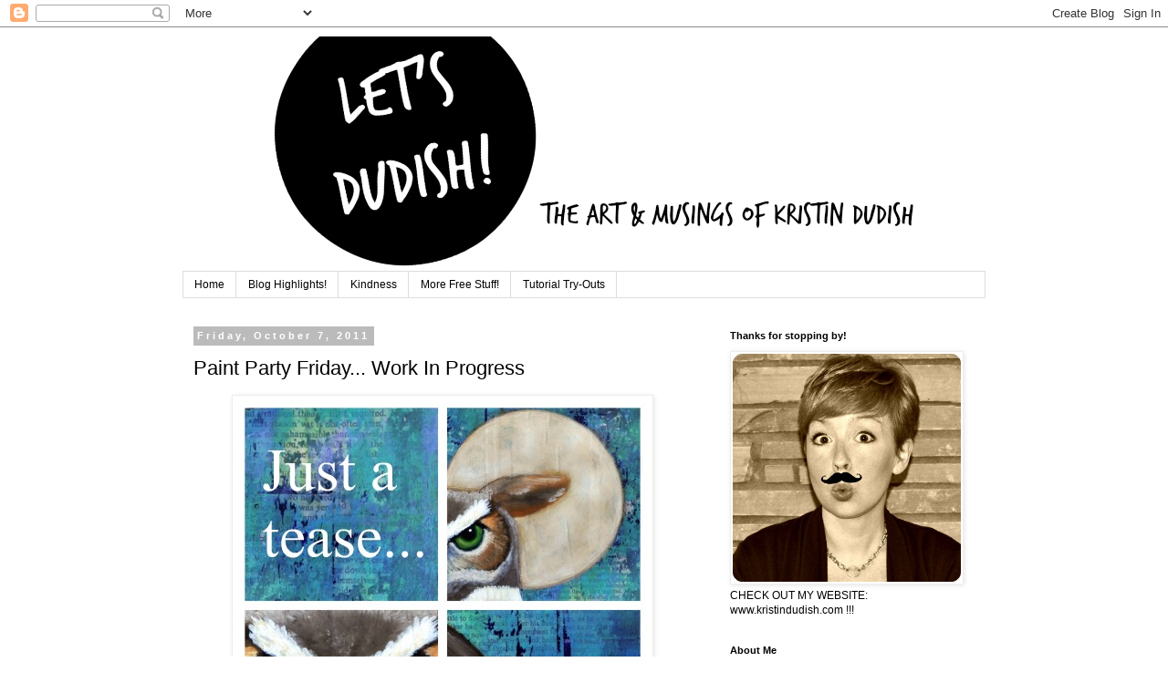

--- FILE ---
content_type: text/html; charset=UTF-8
request_url: https://kristindudish.blogspot.com/2011/10/paint-party-friday-work-in-progress.html
body_size: 30455
content:
<!DOCTYPE html>
<html class='v2' dir='ltr' lang='en'>
<head>
<link href='https://www.blogger.com/static/v1/widgets/4128112664-css_bundle_v2.css' rel='stylesheet' type='text/css'/>
<meta content='width=1100' name='viewport'/>
<meta content='text/html; charset=UTF-8' http-equiv='Content-Type'/>
<meta content='blogger' name='generator'/>
<link href='https://kristindudish.blogspot.com/favicon.ico' rel='icon' type='image/x-icon'/>
<link href='http://kristindudish.blogspot.com/2011/10/paint-party-friday-work-in-progress.html' rel='canonical'/>
<link rel="alternate" type="application/atom+xml" title="Kristin Dudish - Atom" href="https://kristindudish.blogspot.com/feeds/posts/default" />
<link rel="alternate" type="application/rss+xml" title="Kristin Dudish - RSS" href="https://kristindudish.blogspot.com/feeds/posts/default?alt=rss" />
<link rel="service.post" type="application/atom+xml" title="Kristin Dudish - Atom" href="https://www.blogger.com/feeds/2055360562091003092/posts/default" />

<link rel="alternate" type="application/atom+xml" title="Kristin Dudish - Atom" href="https://kristindudish.blogspot.com/feeds/4426023453591846083/comments/default" />
<!--Can't find substitution for tag [blog.ieCssRetrofitLinks]-->
<link href='https://blogger.googleusercontent.com/img/b/R29vZ2xl/AVvXsEgc3Zi_CMv1qbbXeF2qom1Pay0yKnZRvDfSTvm9dci4JHgsceBmh2nWvRKwNvpkDlZBF1TT_29vSd2ECp3LDWikZTBWb7d_XboaOC_7m3WCRp35CLs3TbvwOrNMLIrq3WqX2THZRo2AMk4/s1600/Blog+Post+210.jpg' rel='image_src'/>
<meta content='http://kristindudish.blogspot.com/2011/10/paint-party-friday-work-in-progress.html' property='og:url'/>
<meta content='Paint Party Friday... Work In Progress' property='og:title'/>
<meta content=' (A sneak peek at my most recent Work-In Progress!)  I also wanted to take this opportunity to answer a couple of questions posed by 2 lovel...' property='og:description'/>
<meta content='https://blogger.googleusercontent.com/img/b/R29vZ2xl/AVvXsEgc3Zi_CMv1qbbXeF2qom1Pay0yKnZRvDfSTvm9dci4JHgsceBmh2nWvRKwNvpkDlZBF1TT_29vSd2ECp3LDWikZTBWb7d_XboaOC_7m3WCRp35CLs3TbvwOrNMLIrq3WqX2THZRo2AMk4/w1200-h630-p-k-no-nu/Blog+Post+210.jpg' property='og:image'/>
<title>Kristin Dudish: Paint Party Friday... Work In Progress</title>
<style id='page-skin-1' type='text/css'><!--
/*
-----------------------------------------------
Blogger Template Style
Name:     Simple
Designer: Blogger
URL:      www.blogger.com
----------------------------------------------- */
/* Content
----------------------------------------------- */
body {
font: normal normal 12px 'Trebuchet MS', Trebuchet, Verdana, sans-serif;
color: #000000;
background: #ffffff none repeat scroll top left;
padding: 0 0 0 0;
}
html body .region-inner {
min-width: 0;
max-width: 100%;
width: auto;
}
h2 {
font-size: 22px;
}
a:link {
text-decoration:none;
color: #2288bb;
}
a:visited {
text-decoration:none;
color: #888888;
}
a:hover {
text-decoration:underline;
color: #33aaff;
}
.body-fauxcolumn-outer .fauxcolumn-inner {
background: transparent none repeat scroll top left;
_background-image: none;
}
.body-fauxcolumn-outer .cap-top {
position: absolute;
z-index: 1;
height: 400px;
width: 100%;
}
.body-fauxcolumn-outer .cap-top .cap-left {
width: 100%;
background: transparent none repeat-x scroll top left;
_background-image: none;
}
.content-outer {
-moz-box-shadow: 0 0 0 rgba(0, 0, 0, .15);
-webkit-box-shadow: 0 0 0 rgba(0, 0, 0, .15);
-goog-ms-box-shadow: 0 0 0 #333333;
box-shadow: 0 0 0 rgba(0, 0, 0, .15);
margin-bottom: 1px;
}
.content-inner {
padding: 10px 40px;
}
.content-inner {
background-color: #ffffff;
}
/* Header
----------------------------------------------- */
.header-outer {
background: transparent none repeat-x scroll 0 -400px;
_background-image: none;
}
.Header h1 {
font: normal normal 40px 'Trebuchet MS',Trebuchet,Verdana,sans-serif;
color: #000000;
text-shadow: 0 0 0 rgba(0, 0, 0, .2);
}
.Header h1 a {
color: #000000;
}
.Header .description {
font-size: 18px;
color: #000000;
}
.header-inner .Header .titlewrapper {
padding: 22px 0;
}
.header-inner .Header .descriptionwrapper {
padding: 0 0;
}
/* Tabs
----------------------------------------------- */
.tabs-inner .section:first-child {
border-top: 0 solid #dddddd;
}
.tabs-inner .section:first-child ul {
margin-top: -1px;
border-top: 1px solid #dddddd;
border-left: 1px solid #dddddd;
border-right: 1px solid #dddddd;
}
.tabs-inner .widget ul {
background: transparent none repeat-x scroll 0 -800px;
_background-image: none;
border-bottom: 1px solid #dddddd;
margin-top: 0;
margin-left: -30px;
margin-right: -30px;
}
.tabs-inner .widget li a {
display: inline-block;
padding: .6em 1em;
font: normal normal 12px 'Trebuchet MS', Trebuchet, Verdana, sans-serif;
color: #000000;
border-left: 1px solid #ffffff;
border-right: 1px solid #dddddd;
}
.tabs-inner .widget li:first-child a {
border-left: none;
}
.tabs-inner .widget li.selected a, .tabs-inner .widget li a:hover {
color: #000000;
background-color: #eeeeee;
text-decoration: none;
}
/* Columns
----------------------------------------------- */
.main-outer {
border-top: 0 solid transparent;
}
.fauxcolumn-left-outer .fauxcolumn-inner {
border-right: 1px solid transparent;
}
.fauxcolumn-right-outer .fauxcolumn-inner {
border-left: 1px solid transparent;
}
/* Headings
----------------------------------------------- */
div.widget > h2,
div.widget h2.title {
margin: 0 0 1em 0;
font: normal bold 11px 'Trebuchet MS',Trebuchet,Verdana,sans-serif;
color: #000000;
}
/* Widgets
----------------------------------------------- */
.widget .zippy {
color: #999999;
text-shadow: 2px 2px 1px rgba(0, 0, 0, .1);
}
.widget .popular-posts ul {
list-style: none;
}
/* Posts
----------------------------------------------- */
h2.date-header {
font: normal bold 11px Arial, Tahoma, Helvetica, FreeSans, sans-serif;
}
.date-header span {
background-color: #bbbbbb;
color: #ffffff;
padding: 0.4em;
letter-spacing: 3px;
margin: inherit;
}
.main-inner {
padding-top: 35px;
padding-bottom: 65px;
}
.main-inner .column-center-inner {
padding: 0 0;
}
.main-inner .column-center-inner .section {
margin: 0 1em;
}
.post {
margin: 0 0 45px 0;
}
h3.post-title, .comments h4 {
font: normal normal 22px 'Trebuchet MS',Trebuchet,Verdana,sans-serif;
margin: .75em 0 0;
}
.post-body {
font-size: 110%;
line-height: 1.4;
position: relative;
}
.post-body img, .post-body .tr-caption-container, .Profile img, .Image img,
.BlogList .item-thumbnail img {
padding: 2px;
background: #ffffff;
border: 1px solid #eeeeee;
-moz-box-shadow: 1px 1px 5px rgba(0, 0, 0, .1);
-webkit-box-shadow: 1px 1px 5px rgba(0, 0, 0, .1);
box-shadow: 1px 1px 5px rgba(0, 0, 0, .1);
}
.post-body img, .post-body .tr-caption-container {
padding: 5px;
}
.post-body .tr-caption-container {
color: #000000;
}
.post-body .tr-caption-container img {
padding: 0;
background: transparent;
border: none;
-moz-box-shadow: 0 0 0 rgba(0, 0, 0, .1);
-webkit-box-shadow: 0 0 0 rgba(0, 0, 0, .1);
box-shadow: 0 0 0 rgba(0, 0, 0, .1);
}
.post-header {
margin: 0 0 1.5em;
line-height: 1.6;
font-size: 90%;
}
.post-footer {
margin: 20px -2px 0;
padding: 5px 10px;
color: #666666;
background-color: #eeeeee;
border-bottom: 1px solid #eeeeee;
line-height: 1.6;
font-size: 90%;
}
#comments .comment-author {
padding-top: 1.5em;
border-top: 1px solid transparent;
background-position: 0 1.5em;
}
#comments .comment-author:first-child {
padding-top: 0;
border-top: none;
}
.avatar-image-container {
margin: .2em 0 0;
}
#comments .avatar-image-container img {
border: 1px solid #eeeeee;
}
/* Comments
----------------------------------------------- */
.comments .comments-content .icon.blog-author {
background-repeat: no-repeat;
background-image: url([data-uri]);
}
.comments .comments-content .loadmore a {
border-top: 1px solid #999999;
border-bottom: 1px solid #999999;
}
.comments .comment-thread.inline-thread {
background-color: #eeeeee;
}
.comments .continue {
border-top: 2px solid #999999;
}
/* Accents
---------------------------------------------- */
.section-columns td.columns-cell {
border-left: 1px solid transparent;
}
.blog-pager {
background: transparent url(https://www.blogblog.com/1kt/simple/paging_dot.png) repeat-x scroll top center;
}
.blog-pager-older-link, .home-link,
.blog-pager-newer-link {
background-color: #ffffff;
padding: 5px;
}
.footer-outer {
border-top: 1px dashed #bbbbbb;
}
/* Mobile
----------------------------------------------- */
body.mobile  {
background-size: auto;
}
.mobile .body-fauxcolumn-outer {
background: transparent none repeat scroll top left;
}
.mobile .body-fauxcolumn-outer .cap-top {
background-size: 100% auto;
}
.mobile .content-outer {
-webkit-box-shadow: 0 0 3px rgba(0, 0, 0, .15);
box-shadow: 0 0 3px rgba(0, 0, 0, .15);
}
.mobile .tabs-inner .widget ul {
margin-left: 0;
margin-right: 0;
}
.mobile .post {
margin: 0;
}
.mobile .main-inner .column-center-inner .section {
margin: 0;
}
.mobile .date-header span {
padding: 0.1em 10px;
margin: 0 -10px;
}
.mobile h3.post-title {
margin: 0;
}
.mobile .blog-pager {
background: transparent none no-repeat scroll top center;
}
.mobile .footer-outer {
border-top: none;
}
.mobile .main-inner, .mobile .footer-inner {
background-color: #ffffff;
}
.mobile-index-contents {
color: #000000;
}
.mobile-link-button {
background-color: #2288bb;
}
.mobile-link-button a:link, .mobile-link-button a:visited {
color: #ffffff;
}
.mobile .tabs-inner .section:first-child {
border-top: none;
}
.mobile .tabs-inner .PageList .widget-content {
background-color: #eeeeee;
color: #000000;
border-top: 1px solid #dddddd;
border-bottom: 1px solid #dddddd;
}
.mobile .tabs-inner .PageList .widget-content .pagelist-arrow {
border-left: 1px solid #dddddd;
}

--></style>
<style id='template-skin-1' type='text/css'><!--
body {
min-width: 960px;
}
.content-outer, .content-fauxcolumn-outer, .region-inner {
min-width: 960px;
max-width: 960px;
_width: 960px;
}
.main-inner .columns {
padding-left: 0;
padding-right: 310px;
}
.main-inner .fauxcolumn-center-outer {
left: 0;
right: 310px;
/* IE6 does not respect left and right together */
_width: expression(this.parentNode.offsetWidth -
parseInt("0") -
parseInt("310px") + 'px');
}
.main-inner .fauxcolumn-left-outer {
width: 0;
}
.main-inner .fauxcolumn-right-outer {
width: 310px;
}
.main-inner .column-left-outer {
width: 0;
right: 100%;
margin-left: -0;
}
.main-inner .column-right-outer {
width: 310px;
margin-right: -310px;
}
#layout {
min-width: 0;
}
#layout .content-outer {
min-width: 0;
width: 800px;
}
#layout .region-inner {
min-width: 0;
width: auto;
}
body#layout div.add_widget {
padding: 8px;
}
body#layout div.add_widget a {
margin-left: 32px;
}
--></style>
<link href='https://www.blogger.com/dyn-css/authorization.css?targetBlogID=2055360562091003092&amp;zx=ae692a10-efbe-497f-8e2c-b7568441a398' media='none' onload='if(media!=&#39;all&#39;)media=&#39;all&#39;' rel='stylesheet'/><noscript><link href='https://www.blogger.com/dyn-css/authorization.css?targetBlogID=2055360562091003092&amp;zx=ae692a10-efbe-497f-8e2c-b7568441a398' rel='stylesheet'/></noscript>
<meta name='google-adsense-platform-account' content='ca-host-pub-1556223355139109'/>
<meta name='google-adsense-platform-domain' content='blogspot.com'/>

</head>
<body class='loading variant-simplysimple'>
<div class='navbar section' id='navbar' name='Navbar'><div class='widget Navbar' data-version='1' id='Navbar1'><script type="text/javascript">
    function setAttributeOnload(object, attribute, val) {
      if(window.addEventListener) {
        window.addEventListener('load',
          function(){ object[attribute] = val; }, false);
      } else {
        window.attachEvent('onload', function(){ object[attribute] = val; });
      }
    }
  </script>
<div id="navbar-iframe-container"></div>
<script type="text/javascript" src="https://apis.google.com/js/platform.js"></script>
<script type="text/javascript">
      gapi.load("gapi.iframes:gapi.iframes.style.bubble", function() {
        if (gapi.iframes && gapi.iframes.getContext) {
          gapi.iframes.getContext().openChild({
              url: 'https://www.blogger.com/navbar/2055360562091003092?po\x3d4426023453591846083\x26origin\x3dhttps://kristindudish.blogspot.com',
              where: document.getElementById("navbar-iframe-container"),
              id: "navbar-iframe"
          });
        }
      });
    </script><script type="text/javascript">
(function() {
var script = document.createElement('script');
script.type = 'text/javascript';
script.src = '//pagead2.googlesyndication.com/pagead/js/google_top_exp.js';
var head = document.getElementsByTagName('head')[0];
if (head) {
head.appendChild(script);
}})();
</script>
</div></div>
<div class='body-fauxcolumns'>
<div class='fauxcolumn-outer body-fauxcolumn-outer'>
<div class='cap-top'>
<div class='cap-left'></div>
<div class='cap-right'></div>
</div>
<div class='fauxborder-left'>
<div class='fauxborder-right'></div>
<div class='fauxcolumn-inner'>
</div>
</div>
<div class='cap-bottom'>
<div class='cap-left'></div>
<div class='cap-right'></div>
</div>
</div>
</div>
<div class='content'>
<div class='content-fauxcolumns'>
<div class='fauxcolumn-outer content-fauxcolumn-outer'>
<div class='cap-top'>
<div class='cap-left'></div>
<div class='cap-right'></div>
</div>
<div class='fauxborder-left'>
<div class='fauxborder-right'></div>
<div class='fauxcolumn-inner'>
</div>
</div>
<div class='cap-bottom'>
<div class='cap-left'></div>
<div class='cap-right'></div>
</div>
</div>
</div>
<div class='content-outer'>
<div class='content-cap-top cap-top'>
<div class='cap-left'></div>
<div class='cap-right'></div>
</div>
<div class='fauxborder-left content-fauxborder-left'>
<div class='fauxborder-right content-fauxborder-right'></div>
<div class='content-inner'>
<header>
<div class='header-outer'>
<div class='header-cap-top cap-top'>
<div class='cap-left'></div>
<div class='cap-right'></div>
</div>
<div class='fauxborder-left header-fauxborder-left'>
<div class='fauxborder-right header-fauxborder-right'></div>
<div class='region-inner header-inner'>
<div class='header section' id='header' name='Header'><div class='widget Header' data-version='1' id='Header1'>
<div id='header-inner'>
<a href='https://kristindudish.blogspot.com/' style='display: block'>
<img alt='Kristin Dudish' height='258px; ' id='Header1_headerimg' src='https://blogger.googleusercontent.com/img/b/R29vZ2xl/AVvXsEgNOa7DW2-nTivLkJ6o8KJTXixBZg7yucopcAdKdFGCOIWZrORYFNbwdzitH2FlN3J1JaDKzMa1J-lNa0NQQa0858n28lBNbF9qX8E9Qchz4pqGUa5Uajs8LEmPHmSAjikmMvf9g4kbbRI/s1600/header.jpg' style='display: block' width='888px; '/>
</a>
</div>
</div></div>
</div>
</div>
<div class='header-cap-bottom cap-bottom'>
<div class='cap-left'></div>
<div class='cap-right'></div>
</div>
</div>
</header>
<div class='tabs-outer'>
<div class='tabs-cap-top cap-top'>
<div class='cap-left'></div>
<div class='cap-right'></div>
</div>
<div class='fauxborder-left tabs-fauxborder-left'>
<div class='fauxborder-right tabs-fauxborder-right'></div>
<div class='region-inner tabs-inner'>
<div class='tabs section' id='crosscol' name='Cross-Column'><div class='widget PageList' data-version='1' id='PageList1'>
<h2>Pages</h2>
<div class='widget-content'>
<ul>
<li>
<a href='https://kristindudish.blogspot.com/'>Home</a>
</li>
<li>
<a href='https://kristindudish.blogspot.com/p/blog-highlights.html'>Blog Highlights!</a>
</li>
<li>
<a href='https://kristindudish.blogspot.com/p/kindness.html'>Kindness</a>
</li>
<li>
<a href='https://kristindudish.blogspot.com/p/care-free-fridays.html'>More Free Stuff!</a>
</li>
<li>
<a href='https://kristindudish.blogspot.com/p/tutorial-try-outs.html'>Tutorial Try-Outs</a>
</li>
</ul>
<div class='clear'></div>
</div>
</div></div>
<div class='tabs no-items section' id='crosscol-overflow' name='Cross-Column 2'></div>
</div>
</div>
<div class='tabs-cap-bottom cap-bottom'>
<div class='cap-left'></div>
<div class='cap-right'></div>
</div>
</div>
<div class='main-outer'>
<div class='main-cap-top cap-top'>
<div class='cap-left'></div>
<div class='cap-right'></div>
</div>
<div class='fauxborder-left main-fauxborder-left'>
<div class='fauxborder-right main-fauxborder-right'></div>
<div class='region-inner main-inner'>
<div class='columns fauxcolumns'>
<div class='fauxcolumn-outer fauxcolumn-center-outer'>
<div class='cap-top'>
<div class='cap-left'></div>
<div class='cap-right'></div>
</div>
<div class='fauxborder-left'>
<div class='fauxborder-right'></div>
<div class='fauxcolumn-inner'>
</div>
</div>
<div class='cap-bottom'>
<div class='cap-left'></div>
<div class='cap-right'></div>
</div>
</div>
<div class='fauxcolumn-outer fauxcolumn-left-outer'>
<div class='cap-top'>
<div class='cap-left'></div>
<div class='cap-right'></div>
</div>
<div class='fauxborder-left'>
<div class='fauxborder-right'></div>
<div class='fauxcolumn-inner'>
</div>
</div>
<div class='cap-bottom'>
<div class='cap-left'></div>
<div class='cap-right'></div>
</div>
</div>
<div class='fauxcolumn-outer fauxcolumn-right-outer'>
<div class='cap-top'>
<div class='cap-left'></div>
<div class='cap-right'></div>
</div>
<div class='fauxborder-left'>
<div class='fauxborder-right'></div>
<div class='fauxcolumn-inner'>
</div>
</div>
<div class='cap-bottom'>
<div class='cap-left'></div>
<div class='cap-right'></div>
</div>
</div>
<!-- corrects IE6 width calculation -->
<div class='columns-inner'>
<div class='column-center-outer'>
<div class='column-center-inner'>
<div class='main section' id='main' name='Main'><div class='widget Blog' data-version='1' id='Blog1'>
<div class='blog-posts hfeed'>

          <div class="date-outer">
        
<h2 class='date-header'><span>Friday, October 7, 2011</span></h2>

          <div class="date-posts">
        
<div class='post-outer'>
<div class='post hentry uncustomized-post-template' itemprop='blogPost' itemscope='itemscope' itemtype='http://schema.org/BlogPosting'>
<meta content='https://blogger.googleusercontent.com/img/b/R29vZ2xl/AVvXsEgc3Zi_CMv1qbbXeF2qom1Pay0yKnZRvDfSTvm9dci4JHgsceBmh2nWvRKwNvpkDlZBF1TT_29vSd2ECp3LDWikZTBWb7d_XboaOC_7m3WCRp35CLs3TbvwOrNMLIrq3WqX2THZRo2AMk4/s1600/Blog+Post+210.jpg' itemprop='image_url'/>
<meta content='2055360562091003092' itemprop='blogId'/>
<meta content='4426023453591846083' itemprop='postId'/>
<a name='4426023453591846083'></a>
<h3 class='post-title entry-title' itemprop='name'>
Paint Party Friday... Work In Progress
</h3>
<div class='post-header'>
<div class='post-header-line-1'></div>
</div>
<div class='post-body entry-content' id='post-body-4426023453591846083' itemprop='description articleBody'>
<div class="separator" style="clear: both; text-align: center;"><a href="https://blogger.googleusercontent.com/img/b/R29vZ2xl/AVvXsEgc3Zi_CMv1qbbXeF2qom1Pay0yKnZRvDfSTvm9dci4JHgsceBmh2nWvRKwNvpkDlZBF1TT_29vSd2ECp3LDWikZTBWb7d_XboaOC_7m3WCRp35CLs3TbvwOrNMLIrq3WqX2THZRo2AMk4/s1600/Blog+Post+210.jpg" imageanchor="1" style="margin-left: 1em; margin-right: 1em;"><img border="0" src="https://blogger.googleusercontent.com/img/b/R29vZ2xl/AVvXsEgc3Zi_CMv1qbbXeF2qom1Pay0yKnZRvDfSTvm9dci4JHgsceBmh2nWvRKwNvpkDlZBF1TT_29vSd2ECp3LDWikZTBWb7d_XboaOC_7m3WCRp35CLs3TbvwOrNMLIrq3WqX2THZRo2AMk4/s1600/Blog+Post+210.jpg" /></a></div><div class="separator" style="clear: both; text-align: center;"><br />
</div><div class="separator" style="clear: both; text-align: center;"><span class="Apple-style-span" style="font-family: Arial, Helvetica, sans-serif; font-size: medium;">(A sneak peek at my most recent Work-In Progress!)</span></div><div class="separator" style="clear: both; text-align: center;"><span class="Apple-style-span" style="font-family: Arial, Helvetica, sans-serif; font-size: medium;"><br />
</span></div><div class="separator" style="clear: both; text-align: center;"><span class="Apple-style-span" style="font-family: Arial, Helvetica, sans-serif; font-size: medium;">I also wanted to take this opportunity to answer a couple of questions posed by 2 lovely and talented ladies,&nbsp;<a href="http://pointypix.blogspot.com/" target="_blank">Nicola</a>&nbsp;and <a href="http://katethewayitis.blogspot.com/" target="_blank">Kat</a>, last week...</span></div><div class="separator" style="clear: both; text-align: center;"><span class="Apple-style-span" style="font-family: Arial, Helvetica, sans-serif; font-size: medium;"><br />
</span></div><div class="separator" style="clear: both; text-align: center;"><span class="Apple-style-span" style="font-family: Arial, Helvetica, sans-serif; font-size: medium;">"<i>Are they done in acrylic or oils (or watercolors or pastels)?</i>"</span></div><div class="separator" style="clear: both; text-align: center;"><span class="Apple-style-span" style="font-family: Arial, Helvetica, sans-serif; font-size: medium;">Both, last week's paintings and this week's work in progress are done in acrylics. &nbsp;I always use <a href="http://kristindudish.blogspot.com/2011/06/paint-party-friday-questions-answered.html" target="_blank">floetrol</a> mixed with my paint to increase it's blendability. &nbsp;I love oils, but I don't love the clean-up, so acrylics it is!</span></div><div class="separator" style="clear: both; text-align: center;"><span class="Apple-style-span" style="font-family: Arial, Helvetica, sans-serif; font-size: medium;"><br />
</span></div><div class="separator" style="clear: both; text-align: center;"><span class="Apple-style-span" style="font-family: Arial, Helvetica, sans-serif; font-size: medium;">"<i>What sort of board do you use to paint on?</i>"</span></div><div class="separator" style="clear: both; text-align: center;"><span class="Apple-style-span" style="font-family: Arial, Helvetica, sans-serif; font-size: medium;">Last week's paintings were created on 12x12 gallery wrapped canvases that had been covered in decorative papers first. &nbsp;(You can see the backgrounds in <a href="http://kristindudish.blogspot.com/2011/09/paint-party-friday-work-in-progress.html" target="_blank">this post</a>.)</span></div><div class="separator" style="clear: both; text-align: center;"><span class="Apple-style-span" style="font-family: Arial, Helvetica, sans-serif; font-size: medium;">This week, I am painting on an old cupboard door that I sanded and covered with old book pages.</span></div><div class="separator" style="clear: both; text-align: center;"><span class="Apple-style-span" style="font-family: Arial, Helvetica, sans-serif; font-size: medium;"><br />
</span></div><div class="separator" style="clear: both; text-align: center;"><span class="Apple-style-span" style="font-family: Arial, Helvetica, sans-serif; font-size: medium;"><br />
</span></div><div class="separator" style="clear: both; text-align: center;"><span class="Apple-style-span" style="font-family: Arial, Helvetica, sans-serif; font-size: medium;"><span class="Apple-style-span" style="font-family: 'Times New Roman'; font-size: small;"></span></span></div><div class="separator" style="clear: both; text-align: center;"><span class="Apple-style-span" style="font-family: Arial, Helvetica, sans-serif; font-size: medium;"><span class="Apple-style-span" style="font-family: Arial, Helvetica, sans-serif; font-size: medium;">Be sure to stop back this weekend because this painting is for <a href="http://inspiration-avenue-team.blogspot.com/2011/10/weekly-challenge-owls.html" target="_blank">Inspiration Avenue's owl theme</a> (which means I have to finish it by Sunday morning)!</span></span></div><br />
<br />
<center><a href="http://paintpartyfriday.blogspot.com/" target="_blank"><img border="0" src="https://lh3.googleusercontent.com/blogger_img_proxy/AEn0k_taumskG_66Eq1gUO_Mhk8iY74o5H9VVgn9VUV2nV94a0_wDRblzb0WpLe38xHQC6eDmQhmCQkQvnM3dFtNoMxVf3wYkrbokGAD2yCljTfVzZV_G1EPVoXPkK0T8dlq5YmBxM9_1vcXq7YtwpyqQQ=s0-d"></a></center><center><br />
</center><center><br />
</center>
<div style='clear: both;'></div>
</div>
<div class='post-footer'>
<div class='post-footer-line post-footer-line-1'>
<span class='post-author vcard'>
Posted by
<span class='fn' itemprop='author' itemscope='itemscope' itemtype='http://schema.org/Person'>
<meta content='https://www.blogger.com/profile/12942927851063431816' itemprop='url'/>
<a class='g-profile' href='https://www.blogger.com/profile/12942927851063431816' rel='author' title='author profile'>
<span itemprop='name'>Kristin Dudish</span>
</a>
</span>
</span>
<span class='post-timestamp'>
at
<meta content='http://kristindudish.blogspot.com/2011/10/paint-party-friday-work-in-progress.html' itemprop='url'/>
<a class='timestamp-link' href='https://kristindudish.blogspot.com/2011/10/paint-party-friday-work-in-progress.html' rel='bookmark' title='permanent link'><abbr class='published' itemprop='datePublished' title='2011-10-07T00:01:00-04:00'>12:01&#8239;AM</abbr></a>
</span>
<span class='post-comment-link'>
</span>
<span class='post-icons'>
<span class='item-control blog-admin pid-959978428'>
<a href='https://www.blogger.com/post-edit.g?blogID=2055360562091003092&postID=4426023453591846083&from=pencil' title='Edit Post'>
<img alt='' class='icon-action' height='18' src='https://resources.blogblog.com/img/icon18_edit_allbkg.gif' width='18'/>
</a>
</span>
</span>
<div class='post-share-buttons goog-inline-block'>
</div>
</div>
<div class='post-footer-line post-footer-line-2'>
<span class='post-labels'>
Labels:
<a href='https://kristindudish.blogspot.com/search/label/Blog%20Love' rel='tag'>Blog Love</a>,
<a href='https://kristindudish.blogspot.com/search/label/Challenges' rel='tag'>Challenges</a>,
<a href='https://kristindudish.blogspot.com/search/label/How-to' rel='tag'>How-to</a>,
<a href='https://kristindudish.blogspot.com/search/label/Paint%20Party%20Friday' rel='tag'>Paint Party Friday</a>
</span>
</div>
<div class='post-footer-line post-footer-line-3'>
<span class='post-location'>
</span>
</div>
</div>
</div>
<div class='comments' id='comments'>
<a name='comments'></a>
<h4>46 comments:</h4>
<div class='comments-content'>
<script async='async' src='' type='text/javascript'></script>
<script type='text/javascript'>
    (function() {
      var items = null;
      var msgs = null;
      var config = {};

// <![CDATA[
      var cursor = null;
      if (items && items.length > 0) {
        cursor = parseInt(items[items.length - 1].timestamp) + 1;
      }

      var bodyFromEntry = function(entry) {
        var text = (entry &&
                    ((entry.content && entry.content.$t) ||
                     (entry.summary && entry.summary.$t))) ||
            '';
        if (entry && entry.gd$extendedProperty) {
          for (var k in entry.gd$extendedProperty) {
            if (entry.gd$extendedProperty[k].name == 'blogger.contentRemoved') {
              return '<span class="deleted-comment">' + text + '</span>';
            }
          }
        }
        return text;
      }

      var parse = function(data) {
        cursor = null;
        var comments = [];
        if (data && data.feed && data.feed.entry) {
          for (var i = 0, entry; entry = data.feed.entry[i]; i++) {
            var comment = {};
            // comment ID, parsed out of the original id format
            var id = /blog-(\d+).post-(\d+)/.exec(entry.id.$t);
            comment.id = id ? id[2] : null;
            comment.body = bodyFromEntry(entry);
            comment.timestamp = Date.parse(entry.published.$t) + '';
            if (entry.author && entry.author.constructor === Array) {
              var auth = entry.author[0];
              if (auth) {
                comment.author = {
                  name: (auth.name ? auth.name.$t : undefined),
                  profileUrl: (auth.uri ? auth.uri.$t : undefined),
                  avatarUrl: (auth.gd$image ? auth.gd$image.src : undefined)
                };
              }
            }
            if (entry.link) {
              if (entry.link[2]) {
                comment.link = comment.permalink = entry.link[2].href;
              }
              if (entry.link[3]) {
                var pid = /.*comments\/default\/(\d+)\?.*/.exec(entry.link[3].href);
                if (pid && pid[1]) {
                  comment.parentId = pid[1];
                }
              }
            }
            comment.deleteclass = 'item-control blog-admin';
            if (entry.gd$extendedProperty) {
              for (var k in entry.gd$extendedProperty) {
                if (entry.gd$extendedProperty[k].name == 'blogger.itemClass') {
                  comment.deleteclass += ' ' + entry.gd$extendedProperty[k].value;
                } else if (entry.gd$extendedProperty[k].name == 'blogger.displayTime') {
                  comment.displayTime = entry.gd$extendedProperty[k].value;
                }
              }
            }
            comments.push(comment);
          }
        }
        return comments;
      };

      var paginator = function(callback) {
        if (hasMore()) {
          var url = config.feed + '?alt=json&v=2&orderby=published&reverse=false&max-results=50';
          if (cursor) {
            url += '&published-min=' + new Date(cursor).toISOString();
          }
          window.bloggercomments = function(data) {
            var parsed = parse(data);
            cursor = parsed.length < 50 ? null
                : parseInt(parsed[parsed.length - 1].timestamp) + 1
            callback(parsed);
            window.bloggercomments = null;
          }
          url += '&callback=bloggercomments';
          var script = document.createElement('script');
          script.type = 'text/javascript';
          script.src = url;
          document.getElementsByTagName('head')[0].appendChild(script);
        }
      };
      var hasMore = function() {
        return !!cursor;
      };
      var getMeta = function(key, comment) {
        if ('iswriter' == key) {
          var matches = !!comment.author
              && comment.author.name == config.authorName
              && comment.author.profileUrl == config.authorUrl;
          return matches ? 'true' : '';
        } else if ('deletelink' == key) {
          return config.baseUri + '/comment/delete/'
               + config.blogId + '/' + comment.id;
        } else if ('deleteclass' == key) {
          return comment.deleteclass;
        }
        return '';
      };

      var replybox = null;
      var replyUrlParts = null;
      var replyParent = undefined;

      var onReply = function(commentId, domId) {
        if (replybox == null) {
          // lazily cache replybox, and adjust to suit this style:
          replybox = document.getElementById('comment-editor');
          if (replybox != null) {
            replybox.height = '250px';
            replybox.style.display = 'block';
            replyUrlParts = replybox.src.split('#');
          }
        }
        if (replybox && (commentId !== replyParent)) {
          replybox.src = '';
          document.getElementById(domId).insertBefore(replybox, null);
          replybox.src = replyUrlParts[0]
              + (commentId ? '&parentID=' + commentId : '')
              + '#' + replyUrlParts[1];
          replyParent = commentId;
        }
      };

      var hash = (window.location.hash || '#').substring(1);
      var startThread, targetComment;
      if (/^comment-form_/.test(hash)) {
        startThread = hash.substring('comment-form_'.length);
      } else if (/^c[0-9]+$/.test(hash)) {
        targetComment = hash.substring(1);
      }

      // Configure commenting API:
      var configJso = {
        'maxDepth': config.maxThreadDepth
      };
      var provider = {
        'id': config.postId,
        'data': items,
        'loadNext': paginator,
        'hasMore': hasMore,
        'getMeta': getMeta,
        'onReply': onReply,
        'rendered': true,
        'initComment': targetComment,
        'initReplyThread': startThread,
        'config': configJso,
        'messages': msgs
      };

      var render = function() {
        if (window.goog && window.goog.comments) {
          var holder = document.getElementById('comment-holder');
          window.goog.comments.render(holder, provider);
        }
      };

      // render now, or queue to render when library loads:
      if (window.goog && window.goog.comments) {
        render();
      } else {
        window.goog = window.goog || {};
        window.goog.comments = window.goog.comments || {};
        window.goog.comments.loadQueue = window.goog.comments.loadQueue || [];
        window.goog.comments.loadQueue.push(render);
      }
    })();
// ]]>
  </script>
<div id='comment-holder'>
<div class="comment-thread toplevel-thread"><ol id="top-ra"><li class="comment" id="c1118900628671197769"><div class="avatar-image-container"><img src="//www.blogger.com/img/blogger_logo_round_35.png" alt=""/></div><div class="comment-block"><div class="comment-header"><cite class="user"><a href="https://www.blogger.com/profile/09700214027813205802" rel="nofollow">Unknown</a></cite><span class="icon user "></span><span class="datetime secondary-text"><a rel="nofollow" href="https://kristindudish.blogspot.com/2011/10/paint-party-friday-work-in-progress.html?showComment=1317960424917#c1118900628671197769">October 7, 2011 at 12:07&#8239;AM</a></span></div><p class="comment-content">oh you got me with the sneak peek of your owl painting....I can&#39;t wait to see it!!! wonderful work Kristin!!!!</p><span class="comment-actions secondary-text"><a class="comment-reply" target="_self" data-comment-id="1118900628671197769">Reply</a><span class="item-control blog-admin blog-admin pid-1511827894"><a target="_self" href="https://www.blogger.com/comment/delete/2055360562091003092/1118900628671197769">Delete</a></span></span></div><div class="comment-replies"><div id="c1118900628671197769-rt" class="comment-thread inline-thread hidden"><span class="thread-toggle thread-expanded"><span class="thread-arrow"></span><span class="thread-count"><a target="_self">Replies</a></span></span><ol id="c1118900628671197769-ra" class="thread-chrome thread-expanded"><div></div><div id="c1118900628671197769-continue" class="continue"><a class="comment-reply" target="_self" data-comment-id="1118900628671197769">Reply</a></div></ol></div></div><div class="comment-replybox-single" id="c1118900628671197769-ce"></div></li><li class="comment" id="c5548048250672265538"><div class="avatar-image-container"><img src="//2.bp.blogspot.com/-F61T3BpYIbk/W0Em0a9x2rI/AAAAAAAAkL4/BcoJbnHNn_YSh6S7wOjP-jZ3hQ5voaR9wCK4BGAYYCw/s35/IMG_1739.jpg" alt=""/></div><div class="comment-block"><div class="comment-header"><cite class="user"><a href="https://www.blogger.com/profile/07491626768461671281" rel="nofollow">Geri </a></cite><span class="icon user "></span><span class="datetime secondary-text"><a rel="nofollow" href="https://kristindudish.blogspot.com/2011/10/paint-party-friday-work-in-progress.html?showComment=1317961223705#c5548048250672265538">October 7, 2011 at 12:20&#8239;AM</a></span></div><p class="comment-content">This is already gorgeous...can&#39;t wait to see it finished</p><span class="comment-actions secondary-text"><a class="comment-reply" target="_self" data-comment-id="5548048250672265538">Reply</a><span class="item-control blog-admin blog-admin pid-90535165"><a target="_self" href="https://www.blogger.com/comment/delete/2055360562091003092/5548048250672265538">Delete</a></span></span></div><div class="comment-replies"><div id="c5548048250672265538-rt" class="comment-thread inline-thread hidden"><span class="thread-toggle thread-expanded"><span class="thread-arrow"></span><span class="thread-count"><a target="_self">Replies</a></span></span><ol id="c5548048250672265538-ra" class="thread-chrome thread-expanded"><div></div><div id="c5548048250672265538-continue" class="continue"><a class="comment-reply" target="_self" data-comment-id="5548048250672265538">Reply</a></div></ol></div></div><div class="comment-replybox-single" id="c5548048250672265538-ce"></div></li><li class="comment" id="c5792304189286172406"><div class="avatar-image-container"><img src="//blogger.googleusercontent.com/img/b/R29vZ2xl/AVvXsEjXJ_thi3kJ7wvyY6yZDW2RSbUGcX_cPh5RLXQtUT2SSfd_K0M19TMlDw-ucMJw46s5IQMGZQ9AnGrePzMK9784SRfZ066b5nlELHVPloxCdbS2Z1l3e9VOPPCK-hjH2Hw/s45-c/IMG_2560-005.jpg" alt=""/></div><div class="comment-block"><div class="comment-header"><cite class="user"><a href="https://www.blogger.com/profile/01137718419513676603" rel="nofollow">Heather Foust</a></cite><span class="icon user "></span><span class="datetime secondary-text"><a rel="nofollow" href="https://kristindudish.blogspot.com/2011/10/paint-party-friday-work-in-progress.html?showComment=1317962613134#c5792304189286172406">October 7, 2011 at 12:43&#8239;AM</a></span></div><p class="comment-content">I love Owls!!! I can&#39;t wait to see this finished! You are soooo talented kristin!</p><span class="comment-actions secondary-text"><a class="comment-reply" target="_self" data-comment-id="5792304189286172406">Reply</a><span class="item-control blog-admin blog-admin pid-2025811775"><a target="_self" href="https://www.blogger.com/comment/delete/2055360562091003092/5792304189286172406">Delete</a></span></span></div><div class="comment-replies"><div id="c5792304189286172406-rt" class="comment-thread inline-thread hidden"><span class="thread-toggle thread-expanded"><span class="thread-arrow"></span><span class="thread-count"><a target="_self">Replies</a></span></span><ol id="c5792304189286172406-ra" class="thread-chrome thread-expanded"><div></div><div id="c5792304189286172406-continue" class="continue"><a class="comment-reply" target="_self" data-comment-id="5792304189286172406">Reply</a></div></ol></div></div><div class="comment-replybox-single" id="c5792304189286172406-ce"></div></li><li class="comment" id="c1387147881221213985"><div class="avatar-image-container"><img src="//www.blogger.com/img/blogger_logo_round_35.png" alt=""/></div><div class="comment-block"><div class="comment-header"><cite class="user"><a href="https://www.blogger.com/profile/06052655796247020555" rel="nofollow">Unknown</a></cite><span class="icon user "></span><span class="datetime secondary-text"><a rel="nofollow" href="https://kristindudish.blogspot.com/2011/10/paint-party-friday-work-in-progress.html?showComment=1317964085304#c1387147881221213985">October 7, 2011 at 1:08&#8239;AM</a></span></div><p class="comment-content">This is wonderful. I would love to try an owl someday.. Its already so beautiful. I can&#39;t believe its not done..</p><span class="comment-actions secondary-text"><a class="comment-reply" target="_self" data-comment-id="1387147881221213985">Reply</a><span class="item-control blog-admin blog-admin pid-1368885152"><a target="_self" href="https://www.blogger.com/comment/delete/2055360562091003092/1387147881221213985">Delete</a></span></span></div><div class="comment-replies"><div id="c1387147881221213985-rt" class="comment-thread inline-thread hidden"><span class="thread-toggle thread-expanded"><span class="thread-arrow"></span><span class="thread-count"><a target="_self">Replies</a></span></span><ol id="c1387147881221213985-ra" class="thread-chrome thread-expanded"><div></div><div id="c1387147881221213985-continue" class="continue"><a class="comment-reply" target="_self" data-comment-id="1387147881221213985">Reply</a></div></ol></div></div><div class="comment-replybox-single" id="c1387147881221213985-ce"></div></li><li class="comment" id="c8136850202454683962"><div class="avatar-image-container"><img src="//blogger.googleusercontent.com/img/b/R29vZ2xl/AVvXsEhtFVWPq35Am-N2xHqpvJg6xnXkeRjB_9G7YFYWN8BCMsNITwAPmqz_9dXUMYh97N3NkByc7vSpw42xXbF_KefgxTXVBu0PttVVB4NKOfLzyWOQlDVUl5nW0f0iQ4f6-w/s45-c/DSCN1834.JPG" alt=""/></div><div class="comment-block"><div class="comment-header"><cite class="user"><a href="https://www.blogger.com/profile/17643439597874779089" rel="nofollow">Jenn Girl</a></cite><span class="icon user "></span><span class="datetime secondary-text"><a rel="nofollow" href="https://kristindudish.blogspot.com/2011/10/paint-party-friday-work-in-progress.html?showComment=1317964179000#c8136850202454683962">October 7, 2011 at 1:09&#8239;AM</a></span></div><p class="comment-content">Can&#39;t wait to see it!</p><span class="comment-actions secondary-text"><a class="comment-reply" target="_self" data-comment-id="8136850202454683962">Reply</a><span class="item-control blog-admin blog-admin pid-850007520"><a target="_self" href="https://www.blogger.com/comment/delete/2055360562091003092/8136850202454683962">Delete</a></span></span></div><div class="comment-replies"><div id="c8136850202454683962-rt" class="comment-thread inline-thread hidden"><span class="thread-toggle thread-expanded"><span class="thread-arrow"></span><span class="thread-count"><a target="_self">Replies</a></span></span><ol id="c8136850202454683962-ra" class="thread-chrome thread-expanded"><div></div><div id="c8136850202454683962-continue" class="continue"><a class="comment-reply" target="_self" data-comment-id="8136850202454683962">Reply</a></div></ol></div></div><div class="comment-replybox-single" id="c8136850202454683962-ce"></div></li><li class="comment" id="c971809622001002392"><div class="avatar-image-container"><img src="//blogger.googleusercontent.com/img/b/R29vZ2xl/AVvXsEjNoLARf7fr-y0h97tkrRI7XwuceZVW2ktA96hpCk3M6S_5lGYueIvArVZGc7BkzOA-Cz4iakC1t9T-qfYdtW2oEFdHDvclsIZfw_eB_-Tp5HF54tb7eWGhPWk_czd3ldg/s45-c/Logo+w+Frame.jpg" alt=""/></div><div class="comment-block"><div class="comment-header"><cite class="user"><a href="https://www.blogger.com/profile/13685455399147271512" rel="nofollow">Martha from ilove2paint</a></cite><span class="icon user "></span><span class="datetime secondary-text"><a rel="nofollow" href="https://kristindudish.blogspot.com/2011/10/paint-party-friday-work-in-progress.html?showComment=1317964220457#c971809622001002392">October 7, 2011 at 1:10&#8239;AM</a></span></div><p class="comment-content">It&#39;s looking beautiful!</p><span class="comment-actions secondary-text"><a class="comment-reply" target="_self" data-comment-id="971809622001002392">Reply</a><span class="item-control blog-admin blog-admin pid-654422613"><a target="_self" href="https://www.blogger.com/comment/delete/2055360562091003092/971809622001002392">Delete</a></span></span></div><div class="comment-replies"><div id="c971809622001002392-rt" class="comment-thread inline-thread hidden"><span class="thread-toggle thread-expanded"><span class="thread-arrow"></span><span class="thread-count"><a target="_self">Replies</a></span></span><ol id="c971809622001002392-ra" class="thread-chrome thread-expanded"><div></div><div id="c971809622001002392-continue" class="continue"><a class="comment-reply" target="_self" data-comment-id="971809622001002392">Reply</a></div></ol></div></div><div class="comment-replybox-single" id="c971809622001002392-ce"></div></li><li class="comment" id="c144850765875533736"><div class="avatar-image-container"><img src="//resources.blogblog.com/img/blank.gif" alt=""/></div><div class="comment-block"><div class="comment-header"><cite class="user">Anonymous</cite><span class="icon user "></span><span class="datetime secondary-text"><a rel="nofollow" href="https://kristindudish.blogspot.com/2011/10/paint-party-friday-work-in-progress.html?showComment=1317964962433#c144850765875533736">October 7, 2011 at 1:22&#8239;AM</a></span></div><p class="comment-content">Ahhhhh, c&#39;mon!!! Waaah, let us see it! Oh well. What I do see looks fab. Happy PPF! :-)</p><span class="comment-actions secondary-text"><a class="comment-reply" target="_self" data-comment-id="144850765875533736">Reply</a><span class="item-control blog-admin blog-admin pid-1889035487"><a target="_self" href="https://www.blogger.com/comment/delete/2055360562091003092/144850765875533736">Delete</a></span></span></div><div class="comment-replies"><div id="c144850765875533736-rt" class="comment-thread inline-thread hidden"><span class="thread-toggle thread-expanded"><span class="thread-arrow"></span><span class="thread-count"><a target="_self">Replies</a></span></span><ol id="c144850765875533736-ra" class="thread-chrome thread-expanded"><div></div><div id="c144850765875533736-continue" class="continue"><a class="comment-reply" target="_self" data-comment-id="144850765875533736">Reply</a></div></ol></div></div><div class="comment-replybox-single" id="c144850765875533736-ce"></div></li><li class="comment" id="c6382994104534289482"><div class="avatar-image-container"><img src="//blogger.googleusercontent.com/img/b/R29vZ2xl/AVvXsEiNHrhxofC5eeJ12TzrDXS3F_oslVsIdlziXX_GmKXEZD_WmKA6ufyX3QwL-rHd9lQhN7B4o_YF2XNO-j6Yr86oqdNhPnVg19w_ej11NasAdQn3kO8VDOeHVWdSwL2hQQ/s45-c/Bio+Pic.jpg" alt=""/></div><div class="comment-block"><div class="comment-header"><cite class="user"><a href="https://www.blogger.com/profile/13771249741266703689" rel="nofollow">Catherine Denton</a></cite><span class="icon user "></span><span class="datetime secondary-text"><a rel="nofollow" href="https://kristindudish.blogspot.com/2011/10/paint-party-friday-work-in-progress.html?showComment=1317965142600#c6382994104534289482">October 7, 2011 at 1:25&#8239;AM</a></span></div><p class="comment-content">Definitely perked my interest! Wonderful colors.<br><a href="http://wingedwriter.blogspot.com" rel="nofollow">My Blog</a></p><span class="comment-actions secondary-text"><a class="comment-reply" target="_self" data-comment-id="6382994104534289482">Reply</a><span class="item-control blog-admin blog-admin pid-1041463380"><a target="_self" href="https://www.blogger.com/comment/delete/2055360562091003092/6382994104534289482">Delete</a></span></span></div><div class="comment-replies"><div id="c6382994104534289482-rt" class="comment-thread inline-thread hidden"><span class="thread-toggle thread-expanded"><span class="thread-arrow"></span><span class="thread-count"><a target="_self">Replies</a></span></span><ol id="c6382994104534289482-ra" class="thread-chrome thread-expanded"><div></div><div id="c6382994104534289482-continue" class="continue"><a class="comment-reply" target="_self" data-comment-id="6382994104534289482">Reply</a></div></ol></div></div><div class="comment-replybox-single" id="c6382994104534289482-ce"></div></li><li class="comment" id="c6472928449558474981"><div class="avatar-image-container"><img src="//blogger.googleusercontent.com/img/b/R29vZ2xl/AVvXsEjPFVbB_s-FHTT-CqutJUU7mKVcmUJgqwYJwjQtJaxErmrJofeqz-l2rWZHZ30dh4CjCYFCToqHJKJniRmXEkbpu16Hw_ro2ZT8ZoG284KGvof5skJhIpadK564NYM3dg/s45-c/cute+couple.jpg" alt=""/></div><div class="comment-block"><div class="comment-header"><cite class="user"><a href="https://www.blogger.com/profile/06319586269602054299" rel="nofollow">A&#39;n&#39;G Johnson</a></cite><span class="icon user "></span><span class="datetime secondary-text"><a rel="nofollow" href="https://kristindudish.blogspot.com/2011/10/paint-party-friday-work-in-progress.html?showComment=1317967697382#c6472928449558474981">October 7, 2011 at 2:08&#8239;AM</a></span></div><p class="comment-content">this looks fantastic!!</p><span class="comment-actions secondary-text"><a class="comment-reply" target="_self" data-comment-id="6472928449558474981">Reply</a><span class="item-control blog-admin blog-admin pid-685087301"><a target="_self" href="https://www.blogger.com/comment/delete/2055360562091003092/6472928449558474981">Delete</a></span></span></div><div class="comment-replies"><div id="c6472928449558474981-rt" class="comment-thread inline-thread hidden"><span class="thread-toggle thread-expanded"><span class="thread-arrow"></span><span class="thread-count"><a target="_self">Replies</a></span></span><ol id="c6472928449558474981-ra" class="thread-chrome thread-expanded"><div></div><div id="c6472928449558474981-continue" class="continue"><a class="comment-reply" target="_self" data-comment-id="6472928449558474981">Reply</a></div></ol></div></div><div class="comment-replybox-single" id="c6472928449558474981-ce"></div></li><li class="comment" id="c4259758558363894992"><div class="avatar-image-container"><img src="//resources.blogblog.com/img/blank.gif" alt=""/></div><div class="comment-block"><div class="comment-header"><cite class="user">Anonymous</cite><span class="icon user "></span><span class="datetime secondary-text"><a rel="nofollow" href="https://kristindudish.blogspot.com/2011/10/paint-party-friday-work-in-progress.html?showComment=1317972781425#c4259758558363894992">October 7, 2011 at 3:33&#8239;AM</a></span></div><p class="comment-content">thank you so much for answering my question-i&#39;m always intrigued to learn what artists use-I love the idea od using a cupboard door! this looks amazing so far. funny enough I  found a fabulous owl photo on the painter&#39;s ref photo website I use, which i plan to use in my windows to the soul series and this has inspired me to get started on that!</p><span class="comment-actions secondary-text"><a class="comment-reply" target="_self" data-comment-id="4259758558363894992">Reply</a><span class="item-control blog-admin blog-admin pid-1889035487"><a target="_self" href="https://www.blogger.com/comment/delete/2055360562091003092/4259758558363894992">Delete</a></span></span></div><div class="comment-replies"><div id="c4259758558363894992-rt" class="comment-thread inline-thread hidden"><span class="thread-toggle thread-expanded"><span class="thread-arrow"></span><span class="thread-count"><a target="_self">Replies</a></span></span><ol id="c4259758558363894992-ra" class="thread-chrome thread-expanded"><div></div><div id="c4259758558363894992-continue" class="continue"><a class="comment-reply" target="_self" data-comment-id="4259758558363894992">Reply</a></div></ol></div></div><div class="comment-replybox-single" id="c4259758558363894992-ce"></div></li><li class="comment" id="c2850281779554434946"><div class="avatar-image-container"><img src="//blogger.googleusercontent.com/img/b/R29vZ2xl/AVvXsEjvmQ0qxcGLMcxP87-eGA2ivRAtzZZDJrduDE5my7Iv9g8wYnzMV7jL2M3QaKlmT7qOfeb0ieC8nNtXB2EriDNOIZ7peuQFBsmXEmExSTCGwupV-JQXanBoefwdBhJfHxY/s45-c/bio.pic.sepia.1.2013.jpg" alt=""/></div><div class="comment-block"><div class="comment-header"><cite class="user"><a href="https://www.blogger.com/profile/04636170871680671006" rel="nofollow">Maggie</a></cite><span class="icon user "></span><span class="datetime secondary-text"><a rel="nofollow" href="https://kristindudish.blogspot.com/2011/10/paint-party-friday-work-in-progress.html?showComment=1317985810142#c2850281779554434946">October 7, 2011 at 7:10&#8239;AM</a></span></div><p class="comment-content">Thank you for the sneak peek! I can&#39;t wait to see more :) I can tell this owl will be fabulous. Those eyes...I&#39;m mesmerized!</p><span class="comment-actions secondary-text"><a class="comment-reply" target="_self" data-comment-id="2850281779554434946">Reply</a><span class="item-control blog-admin blog-admin pid-1221454208"><a target="_self" href="https://www.blogger.com/comment/delete/2055360562091003092/2850281779554434946">Delete</a></span></span></div><div class="comment-replies"><div id="c2850281779554434946-rt" class="comment-thread inline-thread hidden"><span class="thread-toggle thread-expanded"><span class="thread-arrow"></span><span class="thread-count"><a target="_self">Replies</a></span></span><ol id="c2850281779554434946-ra" class="thread-chrome thread-expanded"><div></div><div id="c2850281779554434946-continue" class="continue"><a class="comment-reply" target="_self" data-comment-id="2850281779554434946">Reply</a></div></ol></div></div><div class="comment-replybox-single" id="c2850281779554434946-ce"></div></li><li class="comment" id="c5390541921806842604"><div class="avatar-image-container"><img src="//4.bp.blogspot.com/-4dZSG0hQdKc/Vp0OXRlz37I/AAAAAAAAF1s/6lelyJMmhrk/s35/2015-07-31_08.42.15.jpg" alt=""/></div><div class="comment-block"><div class="comment-header"><cite class="user"><a href="https://www.blogger.com/profile/02208084369114299203" rel="nofollow">Lesley Edmonds</a></cite><span class="icon user "></span><span class="datetime secondary-text"><a rel="nofollow" href="https://kristindudish.blogspot.com/2011/10/paint-party-friday-work-in-progress.html?showComment=1317989420290#c5390541921806842604">October 7, 2011 at 8:10&#8239;AM</a></span></div><p class="comment-content">This looks wonderful. It&#39;s my first week at PPF so am enjoying visiting so many talented artists. Weirdly I did an owl this week.</p><span class="comment-actions secondary-text"><a class="comment-reply" target="_self" data-comment-id="5390541921806842604">Reply</a><span class="item-control blog-admin blog-admin pid-1421238788"><a target="_self" href="https://www.blogger.com/comment/delete/2055360562091003092/5390541921806842604">Delete</a></span></span></div><div class="comment-replies"><div id="c5390541921806842604-rt" class="comment-thread inline-thread hidden"><span class="thread-toggle thread-expanded"><span class="thread-arrow"></span><span class="thread-count"><a target="_self">Replies</a></span></span><ol id="c5390541921806842604-ra" class="thread-chrome thread-expanded"><div></div><div id="c5390541921806842604-continue" class="continue"><a class="comment-reply" target="_self" data-comment-id="5390541921806842604">Reply</a></div></ol></div></div><div class="comment-replybox-single" id="c5390541921806842604-ce"></div></li><li class="comment" id="c2719463800984044970"><div class="avatar-image-container"><img src="//blogger.googleusercontent.com/img/b/R29vZ2xl/AVvXsEjO0bmscE3La2zxBrZ5Nt6GmOPPsGAG5oaiGE70lvisjAlfp62lCakqYoA3G3D_ez2tSPWtsETA3eb3dIv29Pqh3lDTbQDdnnnzGaxagIsAjV0lyr5-zHTHzhGHqErzdQ/s45-c/IMG_0485.JPG" alt=""/></div><div class="comment-block"><div class="comment-header"><cite class="user"><a href="https://www.blogger.com/profile/13974064156797038415" rel="nofollow">Karen Isaacson</a></cite><span class="icon user "></span><span class="datetime secondary-text"><a rel="nofollow" href="https://kristindudish.blogspot.com/2011/10/paint-party-friday-work-in-progress.html?showComment=1317989761980#c2719463800984044970">October 7, 2011 at 8:16&#8239;AM</a></span></div><p class="comment-content">oh man - you are such a tease!  you KNOW I&#39;ll be back to see the big reveal.  Thanks for the tip on floetrol.  Going to look for some this weekend.</p><span class="comment-actions secondary-text"><a class="comment-reply" target="_self" data-comment-id="2719463800984044970">Reply</a><span class="item-control blog-admin blog-admin pid-1492712867"><a target="_self" href="https://www.blogger.com/comment/delete/2055360562091003092/2719463800984044970">Delete</a></span></span></div><div class="comment-replies"><div id="c2719463800984044970-rt" class="comment-thread inline-thread hidden"><span class="thread-toggle thread-expanded"><span class="thread-arrow"></span><span class="thread-count"><a target="_self">Replies</a></span></span><ol id="c2719463800984044970-ra" class="thread-chrome thread-expanded"><div></div><div id="c2719463800984044970-continue" class="continue"><a class="comment-reply" target="_self" data-comment-id="2719463800984044970">Reply</a></div></ol></div></div><div class="comment-replybox-single" id="c2719463800984044970-ce"></div></li><li class="comment" id="c6808548151470157671"><div class="avatar-image-container"><img src="//www.blogger.com/img/blogger_logo_round_35.png" alt=""/></div><div class="comment-block"><div class="comment-header"><cite class="user"><a href="https://www.blogger.com/profile/02215381410223424522" rel="nofollow">Unknown</a></cite><span class="icon user "></span><span class="datetime secondary-text"><a rel="nofollow" href="https://kristindudish.blogspot.com/2011/10/paint-party-friday-work-in-progress.html?showComment=1317991335451#c6808548151470157671">October 7, 2011 at 8:42&#8239;AM</a></span></div><p class="comment-content">Oh I LOVE this- his eyes are glorious!  And YAY; you&#39;re putting it in the IA challenge!  I was gonna suggest that until I finished reading your post......</p><span class="comment-actions secondary-text"><a class="comment-reply" target="_self" data-comment-id="6808548151470157671">Reply</a><span class="item-control blog-admin blog-admin pid-343923152"><a target="_self" href="https://www.blogger.com/comment/delete/2055360562091003092/6808548151470157671">Delete</a></span></span></div><div class="comment-replies"><div id="c6808548151470157671-rt" class="comment-thread inline-thread hidden"><span class="thread-toggle thread-expanded"><span class="thread-arrow"></span><span class="thread-count"><a target="_self">Replies</a></span></span><ol id="c6808548151470157671-ra" class="thread-chrome thread-expanded"><div></div><div id="c6808548151470157671-continue" class="continue"><a class="comment-reply" target="_self" data-comment-id="6808548151470157671">Reply</a></div></ol></div></div><div class="comment-replybox-single" id="c6808548151470157671-ce"></div></li><li class="comment" id="c8288764812428078809"><div class="avatar-image-container"><img src="//1.bp.blogspot.com/-7PC2uhshb5A/Zl32E0CuSZI/AAAAAAAAhXQ/nU-NJSHqFhwH8sjojBQPpxxWnAvxBs_TACK4BGAYYCw/s35/Aww2023.jpeg" alt=""/></div><div class="comment-block"><div class="comment-header"><cite class="user"><a href="https://www.blogger.com/profile/06151914466378663660" rel="nofollow">carol l mck</a></cite><span class="icon user "></span><span class="datetime secondary-text"><a rel="nofollow" href="https://kristindudish.blogspot.com/2011/10/paint-party-friday-work-in-progress.html?showComment=1317991521697#c8288764812428078809">October 7, 2011 at 8:45&#8239;AM</a></span></div><p class="comment-content">Quite the tease ~ LOL ~ Love the owl ~ expression is marvelous ~ thanks Happy PPF ~ namaste, Carol ^_^ (Share the Creative Journey)</p><span class="comment-actions secondary-text"><a class="comment-reply" target="_self" data-comment-id="8288764812428078809">Reply</a><span class="item-control blog-admin blog-admin pid-500429336"><a target="_self" href="https://www.blogger.com/comment/delete/2055360562091003092/8288764812428078809">Delete</a></span></span></div><div class="comment-replies"><div id="c8288764812428078809-rt" class="comment-thread inline-thread hidden"><span class="thread-toggle thread-expanded"><span class="thread-arrow"></span><span class="thread-count"><a target="_self">Replies</a></span></span><ol id="c8288764812428078809-ra" class="thread-chrome thread-expanded"><div></div><div id="c8288764812428078809-continue" class="continue"><a class="comment-reply" target="_self" data-comment-id="8288764812428078809">Reply</a></div></ol></div></div><div class="comment-replybox-single" id="c8288764812428078809-ce"></div></li><li class="comment" id="c6849877762569675727"><div class="avatar-image-container"><img src="//blogger.googleusercontent.com/img/b/R29vZ2xl/AVvXsEhzLfrVcy1mfsTeO2IEwWqcAmb7SvevS80CFM3GE0QrFIHRalr0jfSgbf4sQ6Pvr8Rb23Fcx2tpuWkhP70zp2A-mkicV8x7o1XhgtvaOMjtaq1X2qkVXRMJSK26J4_twgw/s45-c/ME.jpg" alt=""/></div><div class="comment-block"><div class="comment-header"><cite class="user"><a href="https://www.blogger.com/profile/00325054853569129751" rel="nofollow">EVA</a></cite><span class="icon user "></span><span class="datetime secondary-text"><a rel="nofollow" href="https://kristindudish.blogspot.com/2011/10/paint-party-friday-work-in-progress.html?showComment=1317991677010#c6849877762569675727">October 7, 2011 at 8:47&#8239;AM</a></span></div><p class="comment-content">Gorgeous!!! (And what a beautiful moon!)</p><span class="comment-actions secondary-text"><a class="comment-reply" target="_self" data-comment-id="6849877762569675727">Reply</a><span class="item-control blog-admin blog-admin pid-272876825"><a target="_self" href="https://www.blogger.com/comment/delete/2055360562091003092/6849877762569675727">Delete</a></span></span></div><div class="comment-replies"><div id="c6849877762569675727-rt" class="comment-thread inline-thread hidden"><span class="thread-toggle thread-expanded"><span class="thread-arrow"></span><span class="thread-count"><a target="_self">Replies</a></span></span><ol id="c6849877762569675727-ra" class="thread-chrome thread-expanded"><div></div><div id="c6849877762569675727-continue" class="continue"><a class="comment-reply" target="_self" data-comment-id="6849877762569675727">Reply</a></div></ol></div></div><div class="comment-replybox-single" id="c6849877762569675727-ce"></div></li><li class="comment" id="c7282219729737585424"><div class="avatar-image-container"><img src="//www.blogger.com/img/blogger_logo_round_35.png" alt=""/></div><div class="comment-block"><div class="comment-header"><cite class="user"><a href="https://www.blogger.com/profile/18346455442739368553" rel="nofollow">Šolanje na domu-Waldorf</a></cite><span class="icon user "></span><span class="datetime secondary-text"><a rel="nofollow" href="https://kristindudish.blogspot.com/2011/10/paint-party-friday-work-in-progress.html?showComment=1317991691941#c7282219729737585424">October 7, 2011 at 8:48&#8239;AM</a></span></div><p class="comment-content">Love hearing what artists use to paint. :) Owl is magnificent. I&#39;m looking forward to seeing it in full.</p><span class="comment-actions secondary-text"><a class="comment-reply" target="_self" data-comment-id="7282219729737585424">Reply</a><span class="item-control blog-admin blog-admin pid-1025832107"><a target="_self" href="https://www.blogger.com/comment/delete/2055360562091003092/7282219729737585424">Delete</a></span></span></div><div class="comment-replies"><div id="c7282219729737585424-rt" class="comment-thread inline-thread hidden"><span class="thread-toggle thread-expanded"><span class="thread-arrow"></span><span class="thread-count"><a target="_self">Replies</a></span></span><ol id="c7282219729737585424-ra" class="thread-chrome thread-expanded"><div></div><div id="c7282219729737585424-continue" class="continue"><a class="comment-reply" target="_self" data-comment-id="7282219729737585424">Reply</a></div></ol></div></div><div class="comment-replybox-single" id="c7282219729737585424-ce"></div></li><li class="comment" id="c1697580556751112109"><div class="avatar-image-container"><img src="//blogger.googleusercontent.com/img/b/R29vZ2xl/AVvXsEgiXKwjlvE1C1uM4hlIvtrA_5U946-Nsn9fjVh2Ii93ila2TVPHFSBszYePsbI_kMU5NBWlr3eJ4xA3K7zv4UUpWrWZ7LHTXyzVMDI2sXNEcWSw4VVNCZLe2h6TrefIyw/s45-c/ladyinshadowspurpleaura.jpg" alt=""/></div><div class="comment-block"><div class="comment-header"><cite class="user"><a href="https://www.blogger.com/profile/09280128561139519596" rel="nofollow">Victoria</a></cite><span class="icon user "></span><span class="datetime secondary-text"><a rel="nofollow" href="https://kristindudish.blogspot.com/2011/10/paint-party-friday-work-in-progress.html?showComment=1317993093169#c1697580556751112109">October 7, 2011 at 9:11&#8239;AM</a></span></div><p class="comment-content">Gorgeous sneak peek! This has to be my fave of yours now Kristin..magnificent! Owls have a special place in my heart! Look forward to<br>seeing the whole piece!<br>Victoria<br>PS: thanks for mentioning the floetrol..i have been wanting to ask you about that recently..but couldn&#39;t recall what it was called!<br>Thanks!</p><span class="comment-actions secondary-text"><a class="comment-reply" target="_self" data-comment-id="1697580556751112109">Reply</a><span class="item-control blog-admin blog-admin pid-1906325038"><a target="_self" href="https://www.blogger.com/comment/delete/2055360562091003092/1697580556751112109">Delete</a></span></span></div><div class="comment-replies"><div id="c1697580556751112109-rt" class="comment-thread inline-thread hidden"><span class="thread-toggle thread-expanded"><span class="thread-arrow"></span><span class="thread-count"><a target="_self">Replies</a></span></span><ol id="c1697580556751112109-ra" class="thread-chrome thread-expanded"><div></div><div id="c1697580556751112109-continue" class="continue"><a class="comment-reply" target="_self" data-comment-id="1697580556751112109">Reply</a></div></ol></div></div><div class="comment-replybox-single" id="c1697580556751112109-ce"></div></li><li class="comment" id="c2378081060250027660"><div class="avatar-image-container"><img src="//resources.blogblog.com/img/blank.gif" alt=""/></div><div class="comment-block"><div class="comment-header"><cite class="user">Anonymous</cite><span class="icon user "></span><span class="datetime secondary-text"><a rel="nofollow" href="https://kristindudish.blogspot.com/2011/10/paint-party-friday-work-in-progress.html?showComment=1317996822831#c2378081060250027660">October 7, 2011 at 10:13&#8239;AM</a></span></div><p class="comment-content">Oh, you big tease! I can already tell I&#39;m going to love this one! Owls are such interesting animals, don&#39;t you think?</p><span class="comment-actions secondary-text"><a class="comment-reply" target="_self" data-comment-id="2378081060250027660">Reply</a><span class="item-control blog-admin blog-admin pid-1889035487"><a target="_self" href="https://www.blogger.com/comment/delete/2055360562091003092/2378081060250027660">Delete</a></span></span></div><div class="comment-replies"><div id="c2378081060250027660-rt" class="comment-thread inline-thread hidden"><span class="thread-toggle thread-expanded"><span class="thread-arrow"></span><span class="thread-count"><a target="_self">Replies</a></span></span><ol id="c2378081060250027660-ra" class="thread-chrome thread-expanded"><div></div><div id="c2378081060250027660-continue" class="continue"><a class="comment-reply" target="_self" data-comment-id="2378081060250027660">Reply</a></div></ol></div></div><div class="comment-replybox-single" id="c2378081060250027660-ce"></div></li><li class="comment" id="c2498393395011173760"><div class="avatar-image-container"><img src="//www.blogger.com/img/blogger_logo_round_35.png" alt=""/></div><div class="comment-block"><div class="comment-header"><cite class="user"><a href="https://www.blogger.com/profile/02722898635009913010" rel="nofollow">wednesday</a></cite><span class="icon user "></span><span class="datetime secondary-text"><a rel="nofollow" href="https://kristindudish.blogspot.com/2011/10/paint-party-friday-work-in-progress.html?showComment=1317997928717#c2498393395011173760">October 7, 2011 at 10:32&#8239;AM</a></span></div><p class="comment-content">Very intriguing and lovely. Can&#39;t wait to see the finished painting.</p><span class="comment-actions secondary-text"><a class="comment-reply" target="_self" data-comment-id="2498393395011173760">Reply</a><span class="item-control blog-admin blog-admin pid-1763531313"><a target="_self" href="https://www.blogger.com/comment/delete/2055360562091003092/2498393395011173760">Delete</a></span></span></div><div class="comment-replies"><div id="c2498393395011173760-rt" class="comment-thread inline-thread hidden"><span class="thread-toggle thread-expanded"><span class="thread-arrow"></span><span class="thread-count"><a target="_self">Replies</a></span></span><ol id="c2498393395011173760-ra" class="thread-chrome thread-expanded"><div></div><div id="c2498393395011173760-continue" class="continue"><a class="comment-reply" target="_self" data-comment-id="2498393395011173760">Reply</a></div></ol></div></div><div class="comment-replybox-single" id="c2498393395011173760-ce"></div></li><li class="comment" id="c1305100967029071166"><div class="avatar-image-container"><img src="//www.blogger.com/img/blogger_logo_round_35.png" alt=""/></div><div class="comment-block"><div class="comment-header"><cite class="user"><a href="https://www.blogger.com/profile/11446544989417827497" rel="nofollow">Unknown</a></cite><span class="icon user "></span><span class="datetime secondary-text"><a rel="nofollow" href="https://kristindudish.blogspot.com/2011/10/paint-party-friday-work-in-progress.html?showComment=1317998004884#c1305100967029071166">October 7, 2011 at 10:33&#8239;AM</a></span></div><p class="comment-content">love Mr owl  green eyes are gorgeous !  wow cant wait to see it all ! Im going to try the new water soluble oils soon ..Ill post about them next month probably.  I hope I like them..no, ...I hope I love them !<br>Whoooooooo WHOoooooooo Hooot<br><br>- KAT -</p><span class="comment-actions secondary-text"><a class="comment-reply" target="_self" data-comment-id="1305100967029071166">Reply</a><span class="item-control blog-admin blog-admin pid-2114328541"><a target="_self" href="https://www.blogger.com/comment/delete/2055360562091003092/1305100967029071166">Delete</a></span></span></div><div class="comment-replies"><div id="c1305100967029071166-rt" class="comment-thread inline-thread hidden"><span class="thread-toggle thread-expanded"><span class="thread-arrow"></span><span class="thread-count"><a target="_self">Replies</a></span></span><ol id="c1305100967029071166-ra" class="thread-chrome thread-expanded"><div></div><div id="c1305100967029071166-continue" class="continue"><a class="comment-reply" target="_self" data-comment-id="1305100967029071166">Reply</a></div></ol></div></div><div class="comment-replybox-single" id="c1305100967029071166-ce"></div></li><li class="comment" id="c4223432815061860615"><div class="avatar-image-container"><img src="//resources.blogblog.com/img/blank.gif" alt=""/></div><div class="comment-block"><div class="comment-header"><cite class="user">Anonymous</cite><span class="icon user "></span><span class="datetime secondary-text"><a rel="nofollow" href="https://kristindudish.blogspot.com/2011/10/paint-party-friday-work-in-progress.html?showComment=1317998029774#c4223432815061860615">October 7, 2011 at 10:33&#8239;AM</a></span></div><p class="comment-content">Gorgeous owl painting. Your description of your technique makes me want to chuck the watercolors and try my hand at acrylics. But that would mean buying all new supplies, which is not an option. Faye</p><span class="comment-actions secondary-text"><a class="comment-reply" target="_self" data-comment-id="4223432815061860615">Reply</a><span class="item-control blog-admin blog-admin pid-1889035487"><a target="_self" href="https://www.blogger.com/comment/delete/2055360562091003092/4223432815061860615">Delete</a></span></span></div><div class="comment-replies"><div id="c4223432815061860615-rt" class="comment-thread inline-thread hidden"><span class="thread-toggle thread-expanded"><span class="thread-arrow"></span><span class="thread-count"><a target="_self">Replies</a></span></span><ol id="c4223432815061860615-ra" class="thread-chrome thread-expanded"><div></div><div id="c4223432815061860615-continue" class="continue"><a class="comment-reply" target="_self" data-comment-id="4223432815061860615">Reply</a></div></ol></div></div><div class="comment-replybox-single" id="c4223432815061860615-ce"></div></li><li class="comment" id="c8475137392833197738"><div class="avatar-image-container"><img src="//blogger.googleusercontent.com/img/b/R29vZ2xl/AVvXsEjAiaYJVolY6PNjgwZbJlfdEN4M-TNiV6p-HeRUjD6Ac0ZDT4kiRhq51E3Qai-E335TTvO3-Gsn2kpwVTtz4WFpE528NcIbXF7uXV-s0x_Diy14qtAMJTe8qb1NQcomCwY/s45-c/joni.jpg" alt=""/></div><div class="comment-block"><div class="comment-header"><cite class="user"><a href="https://www.blogger.com/profile/02384253354894200794" rel="nofollow">Joni Nickrent</a></cite><span class="icon user "></span><span class="datetime secondary-text"><a rel="nofollow" href="https://kristindudish.blogspot.com/2011/10/paint-party-friday-work-in-progress.html?showComment=1317998118104#c8475137392833197738">October 7, 2011 at 10:35&#8239;AM</a></span></div><p class="comment-content">WOW! Amazing...love how the blue is so vibrant and the owl...HOOT! HOOT! LOVE him...can&#39;t wait for the big reveal! You ROCK! <a href="http://www.popartminis.blogspot.com/" rel="nofollow">POP ART MINIS</a></p><span class="comment-actions secondary-text"><a class="comment-reply" target="_self" data-comment-id="8475137392833197738">Reply</a><span class="item-control blog-admin blog-admin pid-1201648301"><a target="_self" href="https://www.blogger.com/comment/delete/2055360562091003092/8475137392833197738">Delete</a></span></span></div><div class="comment-replies"><div id="c8475137392833197738-rt" class="comment-thread inline-thread hidden"><span class="thread-toggle thread-expanded"><span class="thread-arrow"></span><span class="thread-count"><a target="_self">Replies</a></span></span><ol id="c8475137392833197738-ra" class="thread-chrome thread-expanded"><div></div><div id="c8475137392833197738-continue" class="continue"><a class="comment-reply" target="_self" data-comment-id="8475137392833197738">Reply</a></div></ol></div></div><div class="comment-replybox-single" id="c8475137392833197738-ce"></div></li><li class="comment" id="c5109138060249776312"><div class="avatar-image-container"><img src="//blogger.googleusercontent.com/img/b/R29vZ2xl/AVvXsEhzk0rQvxCJLpEJcW9X5CTzdA3hiB_k5J6cW1ot0rjI8P56iL9kGWc4aWGckoPchyphenhyphenQnmnlxPhPy7UYgXzw-VmcETev1emjcEmrVWD2pvRbYQJIsaLaoa7UM4Klbo91s/s45-c/*" alt=""/></div><div class="comment-block"><div class="comment-header"><cite class="user"><a href="https://www.blogger.com/profile/15720030744345215307" rel="nofollow">Christine</a></cite><span class="icon user "></span><span class="datetime secondary-text"><a rel="nofollow" href="https://kristindudish.blogspot.com/2011/10/paint-party-friday-work-in-progress.html?showComment=1317998940824#c5109138060249776312">October 7, 2011 at 10:49&#8239;AM</a></span></div><p class="comment-content">thanks for the teaser, it looks great what I can see!  Interesting to know what materials you use.</p><span class="comment-actions secondary-text"><a class="comment-reply" target="_self" data-comment-id="5109138060249776312">Reply</a><span class="item-control blog-admin blog-admin pid-1771322814"><a target="_self" href="https://www.blogger.com/comment/delete/2055360562091003092/5109138060249776312">Delete</a></span></span></div><div class="comment-replies"><div id="c5109138060249776312-rt" class="comment-thread inline-thread hidden"><span class="thread-toggle thread-expanded"><span class="thread-arrow"></span><span class="thread-count"><a target="_self">Replies</a></span></span><ol id="c5109138060249776312-ra" class="thread-chrome thread-expanded"><div></div><div id="c5109138060249776312-continue" class="continue"><a class="comment-reply" target="_self" data-comment-id="5109138060249776312">Reply</a></div></ol></div></div><div class="comment-replybox-single" id="c5109138060249776312-ce"></div></li><li class="comment" id="c345358960252706657"><div class="avatar-image-container"><img src="//blogger.googleusercontent.com/img/b/R29vZ2xl/AVvXsEjvh2yDz1VfRhSFVbXpTMltWBvU1odhAfg9ErrdsTVj7tvogH4v7Qdz0OFB-GZKq9kmkPkQCFjE1n_CJ0aSo7DR4VLn6w4z7IAoP98G6rvWPSznpau8U_8tf_IK1ZmqEg/s45-c/Mad+Santa.JPG" alt=""/></div><div class="comment-block"><div class="comment-header"><cite class="user"><a href="https://www.blogger.com/profile/11884692897586711653" rel="nofollow">maddyrose</a></cite><span class="icon user "></span><span class="datetime secondary-text"><a rel="nofollow" href="https://kristindudish.blogspot.com/2011/10/paint-party-friday-work-in-progress.html?showComment=1317999704400#c345358960252706657">October 7, 2011 at 11:01&#8239;AM</a></span></div><p class="comment-content">I can&#39;t wait to see this finished. I love owls and the face of this one is awsome.</p><span class="comment-actions secondary-text"><a class="comment-reply" target="_self" data-comment-id="345358960252706657">Reply</a><span class="item-control blog-admin blog-admin pid-573800075"><a target="_self" href="https://www.blogger.com/comment/delete/2055360562091003092/345358960252706657">Delete</a></span></span></div><div class="comment-replies"><div id="c345358960252706657-rt" class="comment-thread inline-thread hidden"><span class="thread-toggle thread-expanded"><span class="thread-arrow"></span><span class="thread-count"><a target="_self">Replies</a></span></span><ol id="c345358960252706657-ra" class="thread-chrome thread-expanded"><div></div><div id="c345358960252706657-continue" class="continue"><a class="comment-reply" target="_self" data-comment-id="345358960252706657">Reply</a></div></ol></div></div><div class="comment-replybox-single" id="c345358960252706657-ce"></div></li><li class="comment" id="c2272483184488187093"><div class="avatar-image-container"><img src="//blogger.googleusercontent.com/img/b/R29vZ2xl/AVvXsEgj35ytbmZEjxK4l4DjiYtK8VAsDGoSvUBMugC9FA8umYUq8Gxj0PirLTNi5aw_rg63gMZidskXNrjVOzmo4TPQNLLyq9UHR38p8xFnnhS8VMQB3LTjf-CkVgs3-O8qRQ/s45-c/CarolaInYork.jpg" alt=""/></div><div class="comment-block"><div class="comment-header"><cite class="user"><a href="https://www.blogger.com/profile/05536486322412234854" rel="nofollow">Carola Bartz</a></cite><span class="icon user "></span><span class="datetime secondary-text"><a rel="nofollow" href="https://kristindudish.blogspot.com/2011/10/paint-party-friday-work-in-progress.html?showComment=1318002218952#c2272483184488187093">October 7, 2011 at 11:43&#8239;AM</a></span></div><p class="comment-content">This really is a tease, but when I saw the owl I thought you must be working for IA. The colors are wonderful (great shades of blue). I&#39;ll come back on the weekend (and I will have posted my owl by then as well).</p><span class="comment-actions secondary-text"><a class="comment-reply" target="_self" data-comment-id="2272483184488187093">Reply</a><span class="item-control blog-admin blog-admin pid-90494879"><a target="_self" href="https://www.blogger.com/comment/delete/2055360562091003092/2272483184488187093">Delete</a></span></span></div><div class="comment-replies"><div id="c2272483184488187093-rt" class="comment-thread inline-thread hidden"><span class="thread-toggle thread-expanded"><span class="thread-arrow"></span><span class="thread-count"><a target="_self">Replies</a></span></span><ol id="c2272483184488187093-ra" class="thread-chrome thread-expanded"><div></div><div id="c2272483184488187093-continue" class="continue"><a class="comment-reply" target="_self" data-comment-id="2272483184488187093">Reply</a></div></ol></div></div><div class="comment-replybox-single" id="c2272483184488187093-ce"></div></li><li class="comment" id="c7737275087191823016"><div class="avatar-image-container"><img src="//blogger.googleusercontent.com/img/b/R29vZ2xl/AVvXsEjeXpuVge1Taa-pzc4idNwOh7VXugw_TS6ps-m1-Zt70eq936xYVjotV8cEIE3AzcL1ZCNPfHTYvfyrctWzE4sKNcrkO6dVlXT5ko-F6jAqZz3GLJqDVJvHkXe_hzJ1gA/s45-c/ZME5.jpg" alt=""/></div><div class="comment-block"><div class="comment-header"><cite class="user"><a href="https://www.blogger.com/profile/18038337964341526451" rel="nofollow">JKW</a></cite><span class="icon user "></span><span class="datetime secondary-text"><a rel="nofollow" href="https://kristindudish.blogspot.com/2011/10/paint-party-friday-work-in-progress.html?showComment=1318003002940#c7737275087191823016">October 7, 2011 at 11:56&#8239;AM</a></span></div><p class="comment-content">Beautiful work.  I love the colors of the owl and the background.  Thank you for sharing the technical aspects of the works.  And thank you so much for helping me be part of this Painting Party.  Blessings, Janet</p><span class="comment-actions secondary-text"><a class="comment-reply" target="_self" data-comment-id="7737275087191823016">Reply</a><span class="item-control blog-admin blog-admin pid-1089279968"><a target="_self" href="https://www.blogger.com/comment/delete/2055360562091003092/7737275087191823016">Delete</a></span></span></div><div class="comment-replies"><div id="c7737275087191823016-rt" class="comment-thread inline-thread hidden"><span class="thread-toggle thread-expanded"><span class="thread-arrow"></span><span class="thread-count"><a target="_self">Replies</a></span></span><ol id="c7737275087191823016-ra" class="thread-chrome thread-expanded"><div></div><div id="c7737275087191823016-continue" class="continue"><a class="comment-reply" target="_self" data-comment-id="7737275087191823016">Reply</a></div></ol></div></div><div class="comment-replybox-single" id="c7737275087191823016-ce"></div></li><li class="comment" id="c3295538326474109822"><div class="avatar-image-container"><img src="//www.blogger.com/img/blogger_logo_round_35.png" alt=""/></div><div class="comment-block"><div class="comment-header"><cite class="user"><a href="https://www.blogger.com/profile/18310795393642483522" rel="nofollow">Lilac &amp; Lavender</a></cite><span class="icon user "></span><span class="datetime secondary-text"><a rel="nofollow" href="https://kristindudish.blogspot.com/2011/10/paint-party-friday-work-in-progress.html?showComment=1318003792120#c3295538326474109822">October 7, 2011 at 12:09&#8239;PM</a></span></div><p class="comment-content">I love the owl&#39;s eyes ~ you&#39;ve captured their piercing quality beautifully ~ and the moon is gorgeous as well!</p><span class="comment-actions secondary-text"><a class="comment-reply" target="_self" data-comment-id="3295538326474109822">Reply</a><span class="item-control blog-admin blog-admin pid-596975207"><a target="_self" href="https://www.blogger.com/comment/delete/2055360562091003092/3295538326474109822">Delete</a></span></span></div><div class="comment-replies"><div id="c3295538326474109822-rt" class="comment-thread inline-thread hidden"><span class="thread-toggle thread-expanded"><span class="thread-arrow"></span><span class="thread-count"><a target="_self">Replies</a></span></span><ol id="c3295538326474109822-ra" class="thread-chrome thread-expanded"><div></div><div id="c3295538326474109822-continue" class="continue"><a class="comment-reply" target="_self" data-comment-id="3295538326474109822">Reply</a></div></ol></div></div><div class="comment-replybox-single" id="c3295538326474109822-ce"></div></li><li class="comment" id="c6864422965149814917"><div class="avatar-image-container"><img src="//blogger.googleusercontent.com/img/b/R29vZ2xl/AVvXsEhpL3EkyiPIUpVwF7Z8BSKyF3XHQpjPfV17E7uvyu3m_XZlr39jFRPK2s6B2HH9EoxUDM4y4ND-VCaSTkn8xuKqoolRze3K8zG8-txZcB5S_MOjHpYqcqphR1nf6EG_xw/s45-c/2016_Sheri_BW_Smaller.jpg" alt=""/></div><div class="comment-block"><div class="comment-header"><cite class="user"><a href="https://www.blogger.com/profile/17294723146553687079" rel="nofollow">SHERI COOK</a></cite><span class="icon user "></span><span class="datetime secondary-text"><a rel="nofollow" href="https://kristindudish.blogspot.com/2011/10/paint-party-friday-work-in-progress.html?showComment=1318007112982#c6864422965149814917">October 7, 2011 at 1:05&#8239;PM</a></span></div><p class="comment-content">Gorgeous work in progress. Love hearing about the materials used by other artists to acheive their results. Happy PPF!</p><span class="comment-actions secondary-text"><a class="comment-reply" target="_self" data-comment-id="6864422965149814917">Reply</a><span class="item-control blog-admin blog-admin pid-1596983993"><a target="_self" href="https://www.blogger.com/comment/delete/2055360562091003092/6864422965149814917">Delete</a></span></span></div><div class="comment-replies"><div id="c6864422965149814917-rt" class="comment-thread inline-thread hidden"><span class="thread-toggle thread-expanded"><span class="thread-arrow"></span><span class="thread-count"><a target="_self">Replies</a></span></span><ol id="c6864422965149814917-ra" class="thread-chrome thread-expanded"><div></div><div id="c6864422965149814917-continue" class="continue"><a class="comment-reply" target="_self" data-comment-id="6864422965149814917">Reply</a></div></ol></div></div><div class="comment-replybox-single" id="c6864422965149814917-ce"></div></li><li class="comment" id="c3817949181713339223"><div class="avatar-image-container"><img src="//blogger.googleusercontent.com/img/b/R29vZ2xl/AVvXsEiXop1EQym8O3oDTcV2RVuIUAsxwhUeYHlL6fCfWZe3J4DGarElpW43etN3G645yX4L2FgD0rYahKZVoa_3VV3Az0-WuWATKV2LTENGIHmmBWUBQ1JbVzrOGX2gKpCA7g/s45-c/magiccottage3_1[1].jpg" alt=""/></div><div class="comment-block"><div class="comment-header"><cite class="user"><a href="https://www.blogger.com/profile/15122196887043345981" rel="nofollow">kj</a></cite><span class="icon user "></span><span class="datetime secondary-text"><a rel="nofollow" href="https://kristindudish.blogspot.com/2011/10/paint-party-friday-work-in-progress.html?showComment=1318009222433#c3817949181713339223">October 7, 2011 at 1:40&#8239;PM</a></span></div><p class="comment-content">i have to see that cupboard! <br><br>you are a tease. come on, owl, show yourself!<br><br>you&#39;ve nailed that grumpy stare just perfectly. i know it may not really be grumpy but i&#39;ve learned that wise beings sometimes appear that way :^)<br><br>happy silly weekend to you, kristin. <br><br>ps emily is dancing on the kitchen counters screaming that she&#39;s found her marketing byline. <br>sigh.....<br><br>love<br>guess who</p><span class="comment-actions secondary-text"><a class="comment-reply" target="_self" data-comment-id="3817949181713339223">Reply</a><span class="item-control blog-admin blog-admin pid-1429923380"><a target="_self" href="https://www.blogger.com/comment/delete/2055360562091003092/3817949181713339223">Delete</a></span></span></div><div class="comment-replies"><div id="c3817949181713339223-rt" class="comment-thread inline-thread hidden"><span class="thread-toggle thread-expanded"><span class="thread-arrow"></span><span class="thread-count"><a target="_self">Replies</a></span></span><ol id="c3817949181713339223-ra" class="thread-chrome thread-expanded"><div></div><div id="c3817949181713339223-continue" class="continue"><a class="comment-reply" target="_self" data-comment-id="3817949181713339223">Reply</a></div></ol></div></div><div class="comment-replybox-single" id="c3817949181713339223-ce"></div></li><li class="comment" id="c2256782655935028685"><div class="avatar-image-container"><img src="//blogger.googleusercontent.com/img/b/R29vZ2xl/AVvXsEiFM6ak32wVaDABFUsbmcjz7mqv6hXnbt-IcFfV5d6QHU_KrHZAuEEPikQzVY1IycVxdiEv1qhTHhzsU4oydUQX1YXSWOLt9xQFCVRTYpMpS08P2yHmGAkYlVMJlgIsNR4/s45-c/17202003301_1fc28024d5_z.jpg" alt=""/></div><div class="comment-block"><div class="comment-header"><cite class="user"><a href="https://www.blogger.com/profile/16684505907887354154" rel="nofollow">WrightStuff</a></cite><span class="icon user "></span><span class="datetime secondary-text"><a rel="nofollow" href="https://kristindudish.blogspot.com/2011/10/paint-party-friday-work-in-progress.html?showComment=1318011207038#c2256782655935028685">October 7, 2011 at 2:13&#8239;PM</a></span></div><p class="comment-content">Twit twoo<br>it&#39;s lovely too!<br><br>Gorgeous owl :)</p><span class="comment-actions secondary-text"><a class="comment-reply" target="_self" data-comment-id="2256782655935028685">Reply</a><span class="item-control blog-admin blog-admin pid-115254115"><a target="_self" href="https://www.blogger.com/comment/delete/2055360562091003092/2256782655935028685">Delete</a></span></span></div><div class="comment-replies"><div id="c2256782655935028685-rt" class="comment-thread inline-thread hidden"><span class="thread-toggle thread-expanded"><span class="thread-arrow"></span><span class="thread-count"><a target="_self">Replies</a></span></span><ol id="c2256782655935028685-ra" class="thread-chrome thread-expanded"><div></div><div id="c2256782655935028685-continue" class="continue"><a class="comment-reply" target="_self" data-comment-id="2256782655935028685">Reply</a></div></ol></div></div><div class="comment-replybox-single" id="c2256782655935028685-ce"></div></li><li class="comment" id="c1893948471872553831"><div class="avatar-image-container"><img src="//blogger.googleusercontent.com/img/b/R29vZ2xl/AVvXsEhYsZ63d6bhWyYzCMQbfWVvbmjqN0LJly23nbr-qRzvzrGcqk2LTzBkUr-cKeRapvIqAS8XzsYjWeqslOQQdYcVZb5nC0bzGs9zfRDTVVuf85KBd8stR0gLKfasbDgf6J4/s45-c/*" alt=""/></div><div class="comment-block"><div class="comment-header"><cite class="user"><a href="https://www.blogger.com/profile/06789212398770555465" rel="nofollow">GlorV1</a></cite><span class="icon user "></span><span class="datetime secondary-text"><a rel="nofollow" href="https://kristindudish.blogspot.com/2011/10/paint-party-friday-work-in-progress.html?showComment=1318016058082#c1893948471872553831">October 7, 2011 at 3:34&#8239;PM</a></span></div><p class="comment-content">Oh, nice owl Kristin. Love it! The eyes are intoxicating. Great job, thanks for sharing your beautiful work. Happy PPF. I wrote down Floetrol and am going to look into that. :)) Take care.</p><span class="comment-actions secondary-text"><a class="comment-reply" target="_self" data-comment-id="1893948471872553831">Reply</a><span class="item-control blog-admin blog-admin pid-1182603139"><a target="_self" href="https://www.blogger.com/comment/delete/2055360562091003092/1893948471872553831">Delete</a></span></span></div><div class="comment-replies"><div id="c1893948471872553831-rt" class="comment-thread inline-thread hidden"><span class="thread-toggle thread-expanded"><span class="thread-arrow"></span><span class="thread-count"><a target="_self">Replies</a></span></span><ol id="c1893948471872553831-ra" class="thread-chrome thread-expanded"><div></div><div id="c1893948471872553831-continue" class="continue"><a class="comment-reply" target="_self" data-comment-id="1893948471872553831">Reply</a></div></ol></div></div><div class="comment-replybox-single" id="c1893948471872553831-ce"></div></li><li class="comment" id="c8447509827462575475"><div class="avatar-image-container"><img src="//blogger.googleusercontent.com/img/b/R29vZ2xl/AVvXsEjSuoud4pVOLhH3XnIgTbnWTwrqDwQQ1Q0mcXmXTp1s0eXqRoa6JgLqehZK1U1FCpRTrKNujkGCeK5hHbyIKT3tmTmh75tCnpOjFTH9qfNtyX6rF6MTfiL_hhJ4aTrxpA4/s45-c/Goddess+way+1.jpg" alt=""/></div><div class="comment-block"><div class="comment-header"><cite class="user"><a href="https://www.blogger.com/profile/04571141472175160116" rel="nofollow">Jenny </a></cite><span class="icon user "></span><span class="datetime secondary-text"><a rel="nofollow" href="https://kristindudish.blogspot.com/2011/10/paint-party-friday-work-in-progress.html?showComment=1318017296035#c8447509827462575475">October 7, 2011 at 3:54&#8239;PM</a></span></div><p class="comment-content">oh you really are a tease!!You obviously aren&#39;t aware that I am the world&#39;s worst for temptation and being teased (especially christmas presents under the tree!!)....worst thing is I can&#39;t even give yours a shake and accidentally poke my finger through to get a better peek! ARGH!!:)<br>Thankyou SO soooo much for your beautifully sweet,kind and touching words Kristin..I really do feel blessed to have your support and sisterhood xx HUGE hugs to you xx</p><span class="comment-actions secondary-text"><a class="comment-reply" target="_self" data-comment-id="8447509827462575475">Reply</a><span class="item-control blog-admin blog-admin pid-70385466"><a target="_self" href="https://www.blogger.com/comment/delete/2055360562091003092/8447509827462575475">Delete</a></span></span></div><div class="comment-replies"><div id="c8447509827462575475-rt" class="comment-thread inline-thread hidden"><span class="thread-toggle thread-expanded"><span class="thread-arrow"></span><span class="thread-count"><a target="_self">Replies</a></span></span><ol id="c8447509827462575475-ra" class="thread-chrome thread-expanded"><div></div><div id="c8447509827462575475-continue" class="continue"><a class="comment-reply" target="_self" data-comment-id="8447509827462575475">Reply</a></div></ol></div></div><div class="comment-replybox-single" id="c8447509827462575475-ce"></div></li><li class="comment" id="c7069837415882859054"><div class="avatar-image-container"><img src="//blogger.googleusercontent.com/img/b/R29vZ2xl/AVvXsEhoxrmZD-nO2PsLE6gpJO4MB1RNLd1zO0QGGKoD0HfZHSHsJON5J9Isha7T9GoidKbNCTXPwNFR6hRax2mIotjkD5GU1hnPRH8TRSbTk5rzOYtA-EaJaznOitdSAj6jgQ/s45-c/IMG_1124.JPG" alt=""/></div><div class="comment-block"><div class="comment-header"><cite class="user"><a href="https://www.blogger.com/profile/14584848020504689004" rel="nofollow">Yvonne</a></cite><span class="icon user "></span><span class="datetime secondary-text"><a rel="nofollow" href="https://kristindudish.blogspot.com/2011/10/paint-party-friday-work-in-progress.html?showComment=1318018115350#c7069837415882859054">October 7, 2011 at 4:08&#8239;PM</a></span></div><p class="comment-content">Your owl is looking right thru me.!  Wow.</p><span class="comment-actions secondary-text"><a class="comment-reply" target="_self" data-comment-id="7069837415882859054">Reply</a><span class="item-control blog-admin blog-admin pid-889017227"><a target="_self" href="https://www.blogger.com/comment/delete/2055360562091003092/7069837415882859054">Delete</a></span></span></div><div class="comment-replies"><div id="c7069837415882859054-rt" class="comment-thread inline-thread hidden"><span class="thread-toggle thread-expanded"><span class="thread-arrow"></span><span class="thread-count"><a target="_self">Replies</a></span></span><ol id="c7069837415882859054-ra" class="thread-chrome thread-expanded"><div></div><div id="c7069837415882859054-continue" class="continue"><a class="comment-reply" target="_self" data-comment-id="7069837415882859054">Reply</a></div></ol></div></div><div class="comment-replybox-single" id="c7069837415882859054-ce"></div></li><li class="comment" id="c8603313330671476009"><div class="avatar-image-container"><img src="//blogger.googleusercontent.com/img/b/R29vZ2xl/AVvXsEgT9AbB_GohLypPK523MFSbrUX6HUZx7RSsgNeQTZgUwxyVGhBuxwwdnuCsa1qvCpGofbmy1mkBszvZj2e-Vme-J1AnRFOHtEY4hVMyEHFidUDHsvMZ-CPiMxOLFw_xUw/s45-c/scan0005.jpg" alt=""/></div><div class="comment-block"><div class="comment-header"><cite class="user"><a href="https://www.blogger.com/profile/02077749964397488191" rel="nofollow">Nicola</a></cite><span class="icon user "></span><span class="datetime secondary-text"><a rel="nofollow" href="https://kristindudish.blogspot.com/2011/10/paint-party-friday-work-in-progress.html?showComment=1318022674604#c8603313330671476009">October 7, 2011 at 5:24&#8239;PM</a></span></div><p class="comment-content">Wow this is looking amazing! I can&#39;t wait to see it finished!!! Those eyes are absolutely gorgeous, the colour of your paints always look so vibrant, love it!!!</p><span class="comment-actions secondary-text"><a class="comment-reply" target="_self" data-comment-id="8603313330671476009">Reply</a><span class="item-control blog-admin blog-admin pid-243634744"><a target="_self" href="https://www.blogger.com/comment/delete/2055360562091003092/8603313330671476009">Delete</a></span></span></div><div class="comment-replies"><div id="c8603313330671476009-rt" class="comment-thread inline-thread hidden"><span class="thread-toggle thread-expanded"><span class="thread-arrow"></span><span class="thread-count"><a target="_self">Replies</a></span></span><ol id="c8603313330671476009-ra" class="thread-chrome thread-expanded"><div></div><div id="c8603313330671476009-continue" class="continue"><a class="comment-reply" target="_self" data-comment-id="8603313330671476009">Reply</a></div></ol></div></div><div class="comment-replybox-single" id="c8603313330671476009-ce"></div></li><li class="comment" id="c4299955542940753569"><div class="avatar-image-container"><img src="//blogger.googleusercontent.com/img/b/R29vZ2xl/AVvXsEgHLsxBBsn6pIbDcXdxRN86srhExh2O4rC6yfVDpu8p-fQAvtBBFeY2WSZ_rXp9bxNUBsiswgmBSeHF2Vqgww8nWw_ngSSkong_cfZhpedARosgGFsOBpQDDb-NbWuUagw/s45-c/IMG_0718_2.jpg" alt=""/></div><div class="comment-block"><div class="comment-header"><cite class="user"><a href="https://www.blogger.com/profile/09492839042151189777" rel="nofollow">Kristin</a></cite><span class="icon user "></span><span class="datetime secondary-text"><a rel="nofollow" href="https://kristindudish.blogspot.com/2011/10/paint-party-friday-work-in-progress.html?showComment=1318031591611#c4299955542940753569">October 7, 2011 at 7:53&#8239;PM</a></span></div><p class="comment-content">Brilliant! I love it already - and your owl is so full of life and expression! Wonderful work, xo</p><span class="comment-actions secondary-text"><a class="comment-reply" target="_self" data-comment-id="4299955542940753569">Reply</a><span class="item-control blog-admin blog-admin pid-1915545475"><a target="_self" href="https://www.blogger.com/comment/delete/2055360562091003092/4299955542940753569">Delete</a></span></span></div><div class="comment-replies"><div id="c4299955542940753569-rt" class="comment-thread inline-thread hidden"><span class="thread-toggle thread-expanded"><span class="thread-arrow"></span><span class="thread-count"><a target="_self">Replies</a></span></span><ol id="c4299955542940753569-ra" class="thread-chrome thread-expanded"><div></div><div id="c4299955542940753569-continue" class="continue"><a class="comment-reply" target="_self" data-comment-id="4299955542940753569">Reply</a></div></ol></div></div><div class="comment-replybox-single" id="c4299955542940753569-ce"></div></li><li class="comment" id="c760547964607825533"><div class="avatar-image-container"><img src="//blogger.googleusercontent.com/img/b/R29vZ2xl/AVvXsEhsvW8NWZAs2158jgrhmgCqpzv1hOcLF0KOC0fo2_sdGpSmk6_2X02H-iN5XipDhckn0OyrogoZ5KFhljKpROiE6zI6CHqnHpTPgw-v6--U6BUgFdpGYDajpjVkBuLwluY/s45-c/*" alt=""/></div><div class="comment-block"><div class="comment-header"><cite class="user"><a href="https://www.blogger.com/profile/01680172335750704340" rel="nofollow">Geckostone</a></cite><span class="icon user "></span><span class="datetime secondary-text"><a rel="nofollow" href="https://kristindudish.blogspot.com/2011/10/paint-party-friday-work-in-progress.html?showComment=1318032146756#c760547964607825533">October 7, 2011 at 8:02&#8239;PM</a></span></div><p class="comment-content">Oh you are a tease! You know I love owls, AWESOME!!! Deb</p><span class="comment-actions secondary-text"><a class="comment-reply" target="_self" data-comment-id="760547964607825533">Reply</a><span class="item-control blog-admin blog-admin pid-1080671413"><a target="_self" href="https://www.blogger.com/comment/delete/2055360562091003092/760547964607825533">Delete</a></span></span></div><div class="comment-replies"><div id="c760547964607825533-rt" class="comment-thread inline-thread hidden"><span class="thread-toggle thread-expanded"><span class="thread-arrow"></span><span class="thread-count"><a target="_self">Replies</a></span></span><ol id="c760547964607825533-ra" class="thread-chrome thread-expanded"><div></div><div id="c760547964607825533-continue" class="continue"><a class="comment-reply" target="_self" data-comment-id="760547964607825533">Reply</a></div></ol></div></div><div class="comment-replybox-single" id="c760547964607825533-ce"></div></li><li class="comment" id="c6644243536266645594"><div class="avatar-image-container"><img src="//www.blogger.com/img/blogger_logo_round_35.png" alt=""/></div><div class="comment-block"><div class="comment-header"><cite class="user"><a href="https://www.blogger.com/profile/13755278209399870145" rel="nofollow">Unknown</a></cite><span class="icon user "></span><span class="datetime secondary-text"><a rel="nofollow" href="https://kristindudish.blogspot.com/2011/10/paint-party-friday-work-in-progress.html?showComment=1318033578598#c6644243536266645594">October 7, 2011 at 8:26&#8239;PM</a></span></div><p class="comment-content">It&#39;s looking good. Love the rich colours. Happy Weekend, Evelyn</p><span class="comment-actions secondary-text"><a class="comment-reply" target="_self" data-comment-id="6644243536266645594">Reply</a><span class="item-control blog-admin blog-admin pid-1373242755"><a target="_self" href="https://www.blogger.com/comment/delete/2055360562091003092/6644243536266645594">Delete</a></span></span></div><div class="comment-replies"><div id="c6644243536266645594-rt" class="comment-thread inline-thread hidden"><span class="thread-toggle thread-expanded"><span class="thread-arrow"></span><span class="thread-count"><a target="_self">Replies</a></span></span><ol id="c6644243536266645594-ra" class="thread-chrome thread-expanded"><div></div><div id="c6644243536266645594-continue" class="continue"><a class="comment-reply" target="_self" data-comment-id="6644243536266645594">Reply</a></div></ol></div></div><div class="comment-replybox-single" id="c6644243536266645594-ce"></div></li><li class="comment" id="c4687165291928478599"><div class="avatar-image-container"><img src="//blogger.googleusercontent.com/img/b/R29vZ2xl/AVvXsEgbKJK7-k9A3YjKwoSxZgLwoTuiHmSdq1_WBO8rrJY5t-d8B56g27tZUoFPwXAuhDyJG72XKITFAJRb-hHItNyCWxkyK70gTNFerVE4U9PpZh1UYTogtA8exgj-Sa4fJ3o/s45-c/photo-9.JPG" alt=""/></div><div class="comment-block"><div class="comment-header"><cite class="user"><a href="https://www.blogger.com/profile/09176782992604138092" rel="nofollow">Cathy Bueti</a></cite><span class="icon user "></span><span class="datetime secondary-text"><a rel="nofollow" href="https://kristindudish.blogspot.com/2011/10/paint-party-friday-work-in-progress.html?showComment=1318038784935#c4687165291928478599">October 7, 2011 at 9:53&#8239;PM</a></span></div><p class="comment-content">Very cool Kristin!!  The sneak peak is amazing already!  :)</p><span class="comment-actions secondary-text"><a class="comment-reply" target="_self" data-comment-id="4687165291928478599">Reply</a><span class="item-control blog-admin blog-admin pid-802070989"><a target="_self" href="https://www.blogger.com/comment/delete/2055360562091003092/4687165291928478599">Delete</a></span></span></div><div class="comment-replies"><div id="c4687165291928478599-rt" class="comment-thread inline-thread hidden"><span class="thread-toggle thread-expanded"><span class="thread-arrow"></span><span class="thread-count"><a target="_self">Replies</a></span></span><ol id="c4687165291928478599-ra" class="thread-chrome thread-expanded"><div></div><div id="c4687165291928478599-continue" class="continue"><a class="comment-reply" target="_self" data-comment-id="4687165291928478599">Reply</a></div></ol></div></div><div class="comment-replybox-single" id="c4687165291928478599-ce"></div></li><li class="comment" id="c7081219679788973808"><div class="avatar-image-container"><img src="//blogger.googleusercontent.com/img/b/R29vZ2xl/AVvXsEjqIQAVNd2E1WeD0C5siYGwiAZ3C5ItbgYssrosmai7ZEmAfI00aG6dLE15uW0J-V_I20dyAB1YmE9OzApiNStm5oZcPnn3vwwKj-iRFi2oMzDfChoR7tZSG73f_mHsQ9o/s45-c/VintagePrimrose-1+copy.jpg" alt=""/></div><div class="comment-block"><div class="comment-header"><cite class="user"><a href="https://www.blogger.com/profile/06743905968690646463" rel="nofollow">peggy gatto</a></cite><span class="icon user "></span><span class="datetime secondary-text"><a rel="nofollow" href="https://kristindudish.blogspot.com/2011/10/paint-party-friday-work-in-progress.html?showComment=1318045765279#c7081219679788973808">October 7, 2011 at 11:49&#8239;PM</a></span></div><p class="comment-content">I love this sneak peak!!!!!!<br>Let&#39;s see the whole picture!!!<br>Love your style!</p><span class="comment-actions secondary-text"><a class="comment-reply" target="_self" data-comment-id="7081219679788973808">Reply</a><span class="item-control blog-admin blog-admin pid-1640960598"><a target="_self" href="https://www.blogger.com/comment/delete/2055360562091003092/7081219679788973808">Delete</a></span></span></div><div class="comment-replies"><div id="c7081219679788973808-rt" class="comment-thread inline-thread hidden"><span class="thread-toggle thread-expanded"><span class="thread-arrow"></span><span class="thread-count"><a target="_self">Replies</a></span></span><ol id="c7081219679788973808-ra" class="thread-chrome thread-expanded"><div></div><div id="c7081219679788973808-continue" class="continue"><a class="comment-reply" target="_self" data-comment-id="7081219679788973808">Reply</a></div></ol></div></div><div class="comment-replybox-single" id="c7081219679788973808-ce"></div></li><li class="comment" id="c6252745356966622189"><div class="avatar-image-container"><img src="//blogger.googleusercontent.com/img/b/R29vZ2xl/AVvXsEg-J6OCDZ-OOil-AVkVQl2-26xi3EB-_UAZXtBQIHP7M4A-koUYvyA1cM37V1up4T9ooMnnr5mbERXW6MtH8J1zy2Gs3rWW5wzE9QgrsZYZ36usB-Sjph5e_zaT8dUjHnk/s45-c/image-3.jpg" alt=""/></div><div class="comment-block"><div class="comment-header"><cite class="user"><a href="https://www.blogger.com/profile/16427328087848636547" rel="nofollow">Steph</a></cite><span class="icon user "></span><span class="datetime secondary-text"><a rel="nofollow" href="https://kristindudish.blogspot.com/2011/10/paint-party-friday-work-in-progress.html?showComment=1318054190132#c6252745356966622189">October 8, 2011 at 2:09&#8239;AM</a></span></div><p class="comment-content">Happy PPF Kristin!!! these look gorgeous already...looking forward to see the finished piece...</p><span class="comment-actions secondary-text"><a class="comment-reply" target="_self" data-comment-id="6252745356966622189">Reply</a><span class="item-control blog-admin blog-admin pid-1211245702"><a target="_self" href="https://www.blogger.com/comment/delete/2055360562091003092/6252745356966622189">Delete</a></span></span></div><div class="comment-replies"><div id="c6252745356966622189-rt" class="comment-thread inline-thread hidden"><span class="thread-toggle thread-expanded"><span class="thread-arrow"></span><span class="thread-count"><a target="_self">Replies</a></span></span><ol id="c6252745356966622189-ra" class="thread-chrome thread-expanded"><div></div><div id="c6252745356966622189-continue" class="continue"><a class="comment-reply" target="_self" data-comment-id="6252745356966622189">Reply</a></div></ol></div></div><div class="comment-replybox-single" id="c6252745356966622189-ce"></div></li><li class="comment" id="c3539091850284514906"><div class="avatar-image-container"><img src="//blogger.googleusercontent.com/img/b/R29vZ2xl/AVvXsEjFrgCBvTc1XGcp2GDkCEep5-XpM8RUXsyyQY_PMuaikwetldxJtzhibCikNlDPcWIlyIPj0BNn1yr0WuuOMGFhQGx7omyZjoX5MVWFOsCoPS6NC8RcvHpuRXxfSEISWto/s45-c/7189F2ED-1ECB-4D9F-B01D-4269CC6F1483.jpeg" alt=""/></div><div class="comment-block"><div class="comment-header"><cite class="user"><a href="https://www.blogger.com/profile/13431497921907185863" rel="nofollow">Mandy</a></cite><span class="icon user "></span><span class="datetime secondary-text"><a rel="nofollow" href="https://kristindudish.blogspot.com/2011/10/paint-party-friday-work-in-progress.html?showComment=1318067225821#c3539091850284514906">October 8, 2011 at 5:47&#8239;AM</a></span></div><p class="comment-content">i love the tease the eyes are amazing...i am new to ppf and loving the inspiration...thanks...xxx</p><span class="comment-actions secondary-text"><a class="comment-reply" target="_self" data-comment-id="3539091850284514906">Reply</a><span class="item-control blog-admin blog-admin pid-1723173434"><a target="_self" href="https://www.blogger.com/comment/delete/2055360562091003092/3539091850284514906">Delete</a></span></span></div><div class="comment-replies"><div id="c3539091850284514906-rt" class="comment-thread inline-thread hidden"><span class="thread-toggle thread-expanded"><span class="thread-arrow"></span><span class="thread-count"><a target="_self">Replies</a></span></span><ol id="c3539091850284514906-ra" class="thread-chrome thread-expanded"><div></div><div id="c3539091850284514906-continue" class="continue"><a class="comment-reply" target="_self" data-comment-id="3539091850284514906">Reply</a></div></ol></div></div><div class="comment-replybox-single" id="c3539091850284514906-ce"></div></li><li class="comment" id="c6746798765946666321"><div class="avatar-image-container"><img src="//blogger.googleusercontent.com/img/b/R29vZ2xl/AVvXsEhQPqIhfMVLTeIAByR4joVqGJpeI0GBh_I_tXN1IJsasVFO0-VDQGiFSDVg9un7IeBVT11SXvuE3hoPprP1VEmDBLT9YNtjw2LXirCHfYaaLrt7iSM9gJhHt0q4vRmdIhg/s45-c/*" alt=""/></div><div class="comment-block"><div class="comment-header"><cite class="user"><a href="https://www.blogger.com/profile/14983080667941710580" rel="nofollow">lenoracle</a></cite><span class="icon user "></span><span class="datetime secondary-text"><a rel="nofollow" href="https://kristindudish.blogspot.com/2011/10/paint-party-friday-work-in-progress.html?showComment=1318099228720#c6746798765946666321">October 8, 2011 at 2:40&#8239;PM</a></span></div><p class="comment-content">Ah I love it so far. The contrast from darks to white in the owl look amazing, and you have some great brush skills. That against the texture of the background, I can&#39;t wait to see the full thing!</p><span class="comment-actions secondary-text"><a class="comment-reply" target="_self" data-comment-id="6746798765946666321">Reply</a><span class="item-control blog-admin blog-admin pid-685354910"><a target="_self" href="https://www.blogger.com/comment/delete/2055360562091003092/6746798765946666321">Delete</a></span></span></div><div class="comment-replies"><div id="c6746798765946666321-rt" class="comment-thread inline-thread hidden"><span class="thread-toggle thread-expanded"><span class="thread-arrow"></span><span class="thread-count"><a target="_self">Replies</a></span></span><ol id="c6746798765946666321-ra" class="thread-chrome thread-expanded"><div></div><div id="c6746798765946666321-continue" class="continue"><a class="comment-reply" target="_self" data-comment-id="6746798765946666321">Reply</a></div></ol></div></div><div class="comment-replybox-single" id="c6746798765946666321-ce"></div></li><li class="comment" id="c499080765943854787"><div class="avatar-image-container"><img src="//blogger.googleusercontent.com/img/b/R29vZ2xl/AVvXsEh4-W4fsCXgAO9qzzq6lzTdYCL2HlK3FKtCXTMtSR4PaOFDh6FO05lt9W2G_yAy5J9tILn6LDDkpDZ1jOlJSLcUroEYtKqfuegZqyN_cQ2PNQ4VOGI7gqIjqnXlf02bCA/s45-c/IMG_0546.JPG" alt=""/></div><div class="comment-block"><div class="comment-header"><cite class="user"><a href="https://www.blogger.com/profile/06255113684076587143" rel="nofollow">Daniele Valois</a></cite><span class="icon user "></span><span class="datetime secondary-text"><a rel="nofollow" href="https://kristindudish.blogspot.com/2011/10/paint-party-friday-work-in-progress.html?showComment=1318196212188#c499080765943854787">October 9, 2011 at 5:36&#8239;PM</a></span></div><p class="comment-content">Wow wow wow!</p><span class="comment-actions secondary-text"><a class="comment-reply" target="_self" data-comment-id="499080765943854787">Reply</a><span class="item-control blog-admin blog-admin pid-784157241"><a target="_self" href="https://www.blogger.com/comment/delete/2055360562091003092/499080765943854787">Delete</a></span></span></div><div class="comment-replies"><div id="c499080765943854787-rt" class="comment-thread inline-thread hidden"><span class="thread-toggle thread-expanded"><span class="thread-arrow"></span><span class="thread-count"><a target="_self">Replies</a></span></span><ol id="c499080765943854787-ra" class="thread-chrome thread-expanded"><div></div><div id="c499080765943854787-continue" class="continue"><a class="comment-reply" target="_self" data-comment-id="499080765943854787">Reply</a></div></ol></div></div><div class="comment-replybox-single" id="c499080765943854787-ce"></div></li><li class="comment" id="c4334042035384389434"><div class="avatar-image-container"><img src="//www.blogger.com/img/blogger_logo_round_35.png" alt=""/></div><div class="comment-block"><div class="comment-header"><cite class="user"><a href="https://www.blogger.com/profile/13839361431109715942" rel="nofollow">Jaime Haney</a></cite><span class="icon user "></span><span class="datetime secondary-text"><a rel="nofollow" href="https://kristindudish.blogspot.com/2011/10/paint-party-friday-work-in-progress.html?showComment=1318217139720#c4334042035384389434">October 9, 2011 at 11:25&#8239;PM</a></span></div><p class="comment-content">I cheated and saw your finished owl first :) Wow is all I gotta say. I would love to be a fly on your wall to watch you create all these fantastic works of art. I just went back through some of your tips pages and each time I read them I seem to pick up on something new or something I&#39;ve forgot.</p><span class="comment-actions secondary-text"><a class="comment-reply" target="_self" data-comment-id="4334042035384389434">Reply</a><span class="item-control blog-admin blog-admin pid-1245310578"><a target="_self" href="https://www.blogger.com/comment/delete/2055360562091003092/4334042035384389434">Delete</a></span></span></div><div class="comment-replies"><div id="c4334042035384389434-rt" class="comment-thread inline-thread hidden"><span class="thread-toggle thread-expanded"><span class="thread-arrow"></span><span class="thread-count"><a target="_self">Replies</a></span></span><ol id="c4334042035384389434-ra" class="thread-chrome thread-expanded"><div></div><div id="c4334042035384389434-continue" class="continue"><a class="comment-reply" target="_self" data-comment-id="4334042035384389434">Reply</a></div></ol></div></div><div class="comment-replybox-single" id="c4334042035384389434-ce"></div></li><li class="comment" id="c4633360056681537569"><div class="avatar-image-container"><img src="//blogger.googleusercontent.com/img/b/R29vZ2xl/AVvXsEjslHDq52u-cAQ35f5TXmBejry_1sMAJ2AWT2RQBGYZeDY_8sHMCIB8ch19h7w03C3SOIXOkO2NxJJLMZDlxDWPJiCQpRDpT0NThqUqVJIHzBUrNGmxWKn-q7zvzNUokg/s45-c/*" alt=""/></div><div class="comment-block"><div class="comment-header"><cite class="user"><a href="https://www.blogger.com/profile/09495322758574425713" rel="nofollow">Hybrid J</a></cite><span class="icon user "></span><span class="datetime secondary-text"><a rel="nofollow" href="https://kristindudish.blogspot.com/2011/10/paint-party-friday-work-in-progress.html?showComment=1318217981760#c4633360056681537569">October 9, 2011 at 11:39&#8239;PM</a></span></div><p class="comment-content">A wonderful owl is on the way, woohooo ... :)</p><span class="comment-actions secondary-text"><a class="comment-reply" target="_self" data-comment-id="4633360056681537569">Reply</a><span class="item-control blog-admin blog-admin pid-1395518244"><a target="_self" href="https://www.blogger.com/comment/delete/2055360562091003092/4633360056681537569">Delete</a></span></span></div><div class="comment-replies"><div id="c4633360056681537569-rt" class="comment-thread inline-thread hidden"><span class="thread-toggle thread-expanded"><span class="thread-arrow"></span><span class="thread-count"><a target="_self">Replies</a></span></span><ol id="c4633360056681537569-ra" class="thread-chrome thread-expanded"><div></div><div id="c4633360056681537569-continue" class="continue"><a class="comment-reply" target="_self" data-comment-id="4633360056681537569">Reply</a></div></ol></div></div><div class="comment-replybox-single" id="c4633360056681537569-ce"></div></li></ol><div id="top-continue" class="continue"><a class="comment-reply" target="_self">Add comment</a></div><div class="comment-replybox-thread" id="top-ce"></div><div class="loadmore hidden" data-post-id="4426023453591846083"><a target="_self">Load more...</a></div></div>
</div>
</div>
<p class='comment-footer'>
<div class='comment-form'>
<a name='comment-form'></a>
<p>Hi!  I love and appreciate all of your comments!  I turned off the word verification so please don&#39;t leave me spam.  Thanks!</p>
<a href='https://www.blogger.com/comment/frame/2055360562091003092?po=4426023453591846083&hl=en&saa=85391&origin=https://kristindudish.blogspot.com' id='comment-editor-src'></a>
<iframe allowtransparency='true' class='blogger-iframe-colorize blogger-comment-from-post' frameborder='0' height='410px' id='comment-editor' name='comment-editor' src='' width='100%'></iframe>
<script src='https://www.blogger.com/static/v1/jsbin/1345082660-comment_from_post_iframe.js' type='text/javascript'></script>
<script type='text/javascript'>
      BLOG_CMT_createIframe('https://www.blogger.com/rpc_relay.html');
    </script>
</div>
</p>
<div id='backlinks-container'>
<div id='Blog1_backlinks-container'>
</div>
</div>
</div>
</div>

        </div></div>
      
</div>
<div class='blog-pager' id='blog-pager'>
<span id='blog-pager-newer-link'>
<a class='blog-pager-newer-link' href='https://kristindudish.blogspot.com/2011/10/inspiration-avenue-sunday-sketches.html' id='Blog1_blog-pager-newer-link' title='Newer Post'>Newer Post</a>
</span>
<span id='blog-pager-older-link'>
<a class='blog-pager-older-link' href='https://kristindudish.blogspot.com/2011/10/not-all-bears.html' id='Blog1_blog-pager-older-link' title='Older Post'>Older Post</a>
</span>
<a class='home-link' href='https://kristindudish.blogspot.com/'>Home</a>
</div>
<div class='clear'></div>
<div class='post-feeds'>
<div class='feed-links'>
Subscribe to:
<a class='feed-link' href='https://kristindudish.blogspot.com/feeds/4426023453591846083/comments/default' target='_blank' type='application/atom+xml'>Post Comments (Atom)</a>
</div>
</div>
</div><div class='widget HTML' data-version='1' id='HTML21'>
<h2 class='title'>LinkWithin</h2>
<div class='widget-content'>
<script>
var linkwithin_site_id = 478415;
</script>
<script src="//www.linkwithin.com/widget.js"></script>
<a href="http://www.linkwithin.com/"><img src="https://lh3.googleusercontent.com/blogger_img_proxy/AEn0k_te5CCB_GASnQtLV9ZseAu49raFQWjY31GwKXxgFjJCMQ6x7dJj1JVY9YAOk3jBEQ8r2Is3DxIbsQhF8lh8ZVI9zOa8EQaI=s0-d" alt="Related Posts Plugin for WordPress, Blogger..." style="border: 0"></a>
</div>
<div class='clear'></div>
</div></div>
</div>
</div>
<div class='column-left-outer'>
<div class='column-left-inner'>
<aside>
</aside>
</div>
</div>
<div class='column-right-outer'>
<div class='column-right-inner'>
<aside>
<div class='sidebar section' id='sidebar-right-1'><div class='widget Image' data-version='1' id='Image1'>
<h2>Thanks for stopping by!</h2>
<div class='widget-content'>
<a href='www.LetsDudish.com  !!!'>
<img alt='Thanks for stopping by!' height='250' id='Image1_img' src='https://blogger.googleusercontent.com/img/b/R29vZ2xl/AVvXsEgSMq2fMaT7Xo7cbNMxNGr2jIf3kyodoR4RX5EKr6eY0_heUx-n6ze9Pwgdf7IGLshTOTBLIi17NYoReaILSM87OQkD4KEcwhwQTbiMNi43IWJAyTksZgGohCnocL3Cm_TNHXYJiXbTeDY/s1600/Photo+2+%2528450%2529.jpg' width='250'/>
</a>
<br/>
<span class='caption'>CHECK OUT MY WEBSITE: www.kristindudish.com !!!</span>
</div>
<div class='clear'></div>
</div><div class='widget Profile' data-version='1' id='Profile1'>
<h2>About Me</h2>
<div class='widget-content'>
<a href='https://www.blogger.com/profile/12942927851063431816'><img alt='My photo' class='profile-img' height='80' src='//blogger.googleusercontent.com/img/b/R29vZ2xl/AVvXsEjgamT7v6TgXYC1UNzAHUavpaSj0BhlBBj6KwP-KNtZ21NCJz03xaoagYHnS2HILCISv0X90JoWRIz0JrrbYRWHzFNmQHbN4Yy2E_VkrPPqS6S5zbYm4CHlUkWEmlo6-A/s113/Photo+2+%28full+size%29.jpg' width='80'/></a>
<dl class='profile-datablock'>
<dt class='profile-data'>
<a class='profile-name-link g-profile' href='https://www.blogger.com/profile/12942927851063431816' rel='author' style='background-image: url(//www.blogger.com/img/logo-16.png);'>
Kristin Dudish
</a>
</dt>
<dd class='profile-textblock'>I like to make stuff.


In college, I made enough stuff to earn a BFA from the University at Buffalo.  After entering the real world, I went on to make magical messes across miles of wall space, ceilings, and canvas.


Whether I'm making a painting in the studio or making a meal for my family, I believe opportunities to play, have fun, and make wild imaginings come true are everywhere.  Anything is possible... No idea is too ridiculous, no dream is too big.


EVERY day is a good day to live a creative life!</dd>
</dl>
<a class='profile-link' href='https://www.blogger.com/profile/12942927851063431816' rel='author'>View my complete profile</a>
<div class='clear'></div>
</div>
</div><div class='widget Text' data-version='1' id='Text1'>
<h2 class='title'>&#169; Copyright 2010-2022</h2>
<div class='widget-content'>
All images and text are the original works of Kristin Dudish, unless otherwise stated.<br /><br />Please do not use my art for commercial purposes without my permission. If you share my work on your blog, please assign proper credit along with a link back to my blog. Thank you.<br /><br />
</div>
<div class='clear'></div>
</div><div class='widget HTML' data-version='1' id='HTML2'>
<h2 class='title'>Artsy Updates:</h2>
<div class='widget-content'>
<!-- Begin MailChimp Signup Form -->
<link href="//cdn-images.mailchimp.com/embedcode/slim-081711.css" rel="stylesheet" type="text/css" />
<style type="text/css">
	#mc_embed_signup{background:#fff; clear:left; font:14px Helvetica,Arial,sans-serif;  width:150px;}
	/* Add your own MailChimp form style overrides in your site stylesheet or in this style block.
	   We recommend moving this block and the preceding CSS link to the HEAD of your HTML file. */
</style>
<div id="mc_embed_signup">
<form action="//blogspot.us11.list-manage.com/subscribe/post?u=074fc44ce4d7911bc27221499&amp;id=a1e75fe841" method="post" id="mc-embedded-subscribe-form" name="mc-embedded-subscribe-form" class="validate" target="_blank" novalidate>
    <div id="mc_embed_signup_scroll">
	<label for="mce-EMAIL">Sign up for my NEWSLETTER!</label>
	<input type="email" value="" name="EMAIL" class="email" id="mce-EMAIL" placeholder="email address" required />
    <!-- real people should not fill this in and expect good things - do not remove this or risk form bot signups-->
    <div style="position: absolute; left: -5000px;"><input type="text" name="b_074fc44ce4d7911bc27221499_a1e75fe841" tabindex="-1" value="" /></div>
    <div class="clear"><input type="submit" value="Subscribe" name="subscribe" id="mc-embedded-subscribe" class="button" /></div>
    </div>
</form>
</div>

<!--End mc_embed_signup-->
</div>
<div class='clear'></div>
</div><div class='widget Followers' data-version='1' id='Followers1'>
<h2 class='title'>Followers</h2>
<div class='widget-content'>
<div id='Followers1-wrapper'>
<div style='margin-right:2px;'>
<div><script type="text/javascript" src="https://apis.google.com/js/platform.js"></script>
<div id="followers-iframe-container"></div>
<script type="text/javascript">
    window.followersIframe = null;
    function followersIframeOpen(url) {
      gapi.load("gapi.iframes", function() {
        if (gapi.iframes && gapi.iframes.getContext) {
          window.followersIframe = gapi.iframes.getContext().openChild({
            url: url,
            where: document.getElementById("followers-iframe-container"),
            messageHandlersFilter: gapi.iframes.CROSS_ORIGIN_IFRAMES_FILTER,
            messageHandlers: {
              '_ready': function(obj) {
                window.followersIframe.getIframeEl().height = obj.height;
              },
              'reset': function() {
                window.followersIframe.close();
                followersIframeOpen("https://www.blogger.com/followers/frame/2055360562091003092?colors\x3dCgt0cmFuc3BhcmVudBILdHJhbnNwYXJlbnQaByMwMDAwMDAiByMyMjg4YmIqByNmZmZmZmYyByMwMDAwMDA6ByMwMDAwMDBCByMyMjg4YmJKByM5OTk5OTlSByMyMjg4YmJaC3RyYW5zcGFyZW50\x26pageSize\x3d21\x26hl\x3den\x26origin\x3dhttps://kristindudish.blogspot.com");
              },
              'open': function(url) {
                window.followersIframe.close();
                followersIframeOpen(url);
              }
            }
          });
        }
      });
    }
    followersIframeOpen("https://www.blogger.com/followers/frame/2055360562091003092?colors\x3dCgt0cmFuc3BhcmVudBILdHJhbnNwYXJlbnQaByMwMDAwMDAiByMyMjg4YmIqByNmZmZmZmYyByMwMDAwMDA6ByMwMDAwMDBCByMyMjg4YmJKByM5OTk5OTlSByMyMjg4YmJaC3RyYW5zcGFyZW50\x26pageSize\x3d21\x26hl\x3den\x26origin\x3dhttps://kristindudish.blogspot.com");
  </script></div>
</div>
</div>
<div class='clear'></div>
</div>
</div></div>
<table border='0' cellpadding='0' cellspacing='0' class='section-columns columns-2'>
<tbody>
<tr>
<td class='first columns-cell'>
<div class='sidebar section' id='sidebar-right-2-1'><div class='widget Image' data-version='1' id='Image8'>
<h2>I LOVE BNCWI!!</h2>
<div class='widget-content'>
<a href='bncwi.org'>
<img alt='I LOVE BNCWI!!' height='150' id='Image8_img' src='https://blogger.googleusercontent.com/img/a/AVvXsEj1MmNUyeKBPNywF6ZERP2K3k05QCdm2_KfIpZqbazANuCW8Zrgh-iFcATzJyJfarD_VSK-G7K0DysoAjOFoisf5-O5DpOv9TRot8VAvIoDAnIX9jP0vnKFr69VBKenodtIrPg0VTnQP7_3SafN-nw5uKv22UP634bn7OfNsk6e6cFCJSpaPDuOGl9B=s150' width='150'/>
</a>
<br/>
</div>
<div class='clear'></div>
</div><div class='widget Image' data-version='1' id='Image6'>
<h2>Proud to be a...</h2>
<div class='widget-content'>
<a href='http://www.scbwi.org/'>
<img alt='Proud to be a...' height='130' id='Image6_img' src='https://blogger.googleusercontent.com/img/b/R29vZ2xl/AVvXsEghXZq1CZp1oxIcVOTYPlXfqZy6LcWMcqDBRA1aeoPa7cQ0ieXMRx3w7zfDf3MZGmjqvYG0FN4msKtGZkjAQ4M51chvqXA5cLtbZOiLAacIlkgbi729qslg_Phy632WX0Zam5GzoXQ8GtA/s1600/SCBWI+150.jpg' width='150'/>
</a>
<br/>
</div>
<div class='clear'></div>
</div><div class='widget Image' data-version='1' id='Image4'>
<h2>Looking Forward To Another Year...</h2>
<div class='widget-content'>
<a href='http://12x12challenge.com/'>
<img alt='Looking Forward To Another Year...' height='98' id='Image4_img' src='https://blogger.googleusercontent.com/img/b/R29vZ2xl/AVvXsEgTbwTDeYQeIvCKV72JeX4irrq4DJiF3mYsTjkvR-yqH3XZSjKxB1DrCChS6EpVEBQdoZhYt_JuE1j3susFrfJ5pgnnlyNQWsNu_ZI9ZZBV8LxyEkyp9kUOcDn5EQKPHjJlKlhNt_tFLuo/s1600/12-x-12-new-badge+150.png' width='150'/>
</a>
<br/>
</div>
<div class='clear'></div>
</div><div class='widget Image' data-version='1' id='Image9'>
<h2>Postcard Challenge!</h2>
<div class='widget-content'>
<a href='https://scbwimithemitten.blogspot.com/2018/02/4-out-door-illustrator-challenge-by-deb.html'>
<img alt='Postcard Challenge!' height='150' id='Image9_img' src='https://blogger.googleusercontent.com/img/b/R29vZ2xl/AVvXsEgXkecQ-mvp_Ju-VrjH1Isuzh68IZ_z3jLPQKEE7oRrpgLk-J8kXFKjpqCmLWRHqPCjr33MPD_q9orIcU5GxpOckX869wSSTu1RTdLfgVjxplvaowc-adIHvhXTJfrnbmnmEXyIGcgKM3M/s1600/postcard+challenge.jpg' width='150'/>
</a>
<br/>
</div>
<div class='clear'></div>
</div><div class='widget Image' data-version='1' id='Image3'>
<h2>A Flurry of Ideas In the Making...</h2>
<div class='widget-content'>
<a href='https://taralazar.com/'>
<img alt='A Flurry of Ideas In the Making...' height='150' id='Image3_img' src='https://blogger.googleusercontent.com/img/b/R29vZ2xl/AVvXsEhoX_EBT0UuKwMZdFQ-pTzY_KJlrhdyPvJ71jA1yatGdjIFSr8iffggTkCg9BA_lTHGqzdaWUypIMijNRyPLvrM_8na2Nn-QZZNTqpDdCPH84lROUQtQkvxoPe3eShzyCGkFMjjtrdKuJw/s1600/storystorm2020participant.jpg' width='150'/>
</a>
<br/>
</div>
<div class='clear'></div>
</div><div class='widget Image' data-version='1' id='Image7'>
<h2>Creative Every Day 2019</h2>
<div class='widget-content'>
<a href='http://creativeeveryday.com/creativeeveryday/2018/12/creative-every-day-2019.html'>
<img alt='Creative Every Day 2019' height='150' id='Image7_img' src='https://blogger.googleusercontent.com/img/b/R29vZ2xl/AVvXsEhSm33LWkVyZ7U-kbUxloGUtW5WWNw_iVTLBOgxtT8oEyxW2ktimQDjf5_pi_G-CTQ9OayKP_11pOdWKlPSacq_BXNYrO3E5iINOmqkxnP6E1RTPy37Rf_zk08aFpxY7JQcUBS8gwTcB9U/s1600/ced2019.jpg' width='150'/>
</a>
<br/>
</div>
<div class='clear'></div>
</div><div class='widget Image' data-version='1' id='Image2'>
<h2>Happy to have been a teacher at...</h2>
<div class='widget-content'>
<a href='https://www.willowing.org/product/life-book-2018/'>
<img alt='Happy to have been a teacher at...' height='150' id='Image2_img' src='https://blogger.googleusercontent.com/img/b/R29vZ2xl/AVvXsEhU1ufv95uBAlnndGuPv14LgAmet4Hfn9uKRzhJxbTrz3tUR3n0ufBtme3ZI6V5bb2W4B7pz2KfP4i2c9ex6T5bhoTXaWPRtZvENQtfqweLsWn_AX9SKh10v43LwGZP8kgRa_uexZEUwqE/s1600/life+book+round+2+150.png' width='150'/>
</a>
<br/>
</div>
<div class='clear'></div>
</div><div class='widget Image' data-version='1' id='Image5'>
<h2>Co-host of...</h2>
<div class='widget-content'>
<a href='http://paintpartyfriday.blogspot.com/'>
<img alt='Co-host of...' height='150' id='Image5_img' src='https://blogger.googleusercontent.com/img/b/R29vZ2xl/AVvXsEgpqnyjfx3ODUUF6ua5C2F2NhJowm170ijChSfVP_-h_nbWKxs5Q6LwwkQM7mqEWeZ_SKM7V-mMbEArvtbCv_pWcgKnCxseucGxHINYh_WqdnlaRDMr9WcxYRYWnz_Y_GvtRF4trlMhbcM/s1600/%2521+PPF+Logo+150.jpg' width='150'/>
</a>
<br/>
</div>
<div class='clear'></div>
</div><div class='widget BlogSearch' data-version='1' id='BlogSearch1'>
<h2 class='title'>Search This Blog</h2>
<div class='widget-content'>
<div id='BlogSearch1_form'>
<form action='https://kristindudish.blogspot.com/search' class='gsc-search-box' target='_top'>
<table cellpadding='0' cellspacing='0' class='gsc-search-box'>
<tbody>
<tr>
<td class='gsc-input'>
<input autocomplete='off' class='gsc-input' name='q' size='10' title='search' type='text' value=''/>
</td>
<td class='gsc-search-button'>
<input class='gsc-search-button' title='search' type='submit' value='Search'/>
</td>
</tr>
</tbody>
</table>
</form>
</div>
</div>
<div class='clear'></div>
</div><div class='widget BlogArchive' data-version='1' id='BlogArchive1'>
<h2>Blog Archive</h2>
<div class='widget-content'>
<div id='ArchiveList'>
<div id='BlogArchive1_ArchiveList'>
<ul class='hierarchy'>
<li class='archivedate collapsed'>
<a class='toggle' href='javascript:void(0)'>
<span class='zippy'>

        &#9658;&#160;
      
</span>
</a>
<a class='post-count-link' href='https://kristindudish.blogspot.com/2022/'>
2022
</a>
<span class='post-count' dir='ltr'>(1)</span>
<ul class='hierarchy'>
<li class='archivedate collapsed'>
<a class='toggle' href='javascript:void(0)'>
<span class='zippy'>

        &#9658;&#160;
      
</span>
</a>
<a class='post-count-link' href='https://kristindudish.blogspot.com/2022/03/'>
March
</a>
<span class='post-count' dir='ltr'>(1)</span>
</li>
</ul>
</li>
</ul>
<ul class='hierarchy'>
<li class='archivedate collapsed'>
<a class='toggle' href='javascript:void(0)'>
<span class='zippy'>

        &#9658;&#160;
      
</span>
</a>
<a class='post-count-link' href='https://kristindudish.blogspot.com/2021/'>
2021
</a>
<span class='post-count' dir='ltr'>(2)</span>
<ul class='hierarchy'>
<li class='archivedate collapsed'>
<a class='toggle' href='javascript:void(0)'>
<span class='zippy'>

        &#9658;&#160;
      
</span>
</a>
<a class='post-count-link' href='https://kristindudish.blogspot.com/2021/10/'>
October
</a>
<span class='post-count' dir='ltr'>(1)</span>
</li>
</ul>
<ul class='hierarchy'>
<li class='archivedate collapsed'>
<a class='toggle' href='javascript:void(0)'>
<span class='zippy'>

        &#9658;&#160;
      
</span>
</a>
<a class='post-count-link' href='https://kristindudish.blogspot.com/2021/04/'>
April
</a>
<span class='post-count' dir='ltr'>(1)</span>
</li>
</ul>
</li>
</ul>
<ul class='hierarchy'>
<li class='archivedate collapsed'>
<a class='toggle' href='javascript:void(0)'>
<span class='zippy'>

        &#9658;&#160;
      
</span>
</a>
<a class='post-count-link' href='https://kristindudish.blogspot.com/2020/'>
2020
</a>
<span class='post-count' dir='ltr'>(4)</span>
<ul class='hierarchy'>
<li class='archivedate collapsed'>
<a class='toggle' href='javascript:void(0)'>
<span class='zippy'>

        &#9658;&#160;
      
</span>
</a>
<a class='post-count-link' href='https://kristindudish.blogspot.com/2020/12/'>
December
</a>
<span class='post-count' dir='ltr'>(2)</span>
</li>
</ul>
<ul class='hierarchy'>
<li class='archivedate collapsed'>
<a class='toggle' href='javascript:void(0)'>
<span class='zippy'>

        &#9658;&#160;
      
</span>
</a>
<a class='post-count-link' href='https://kristindudish.blogspot.com/2020/04/'>
April
</a>
<span class='post-count' dir='ltr'>(2)</span>
</li>
</ul>
</li>
</ul>
<ul class='hierarchy'>
<li class='archivedate collapsed'>
<a class='toggle' href='javascript:void(0)'>
<span class='zippy'>

        &#9658;&#160;
      
</span>
</a>
<a class='post-count-link' href='https://kristindudish.blogspot.com/2019/'>
2019
</a>
<span class='post-count' dir='ltr'>(2)</span>
<ul class='hierarchy'>
<li class='archivedate collapsed'>
<a class='toggle' href='javascript:void(0)'>
<span class='zippy'>

        &#9658;&#160;
      
</span>
</a>
<a class='post-count-link' href='https://kristindudish.blogspot.com/2019/12/'>
December
</a>
<span class='post-count' dir='ltr'>(1)</span>
</li>
</ul>
<ul class='hierarchy'>
<li class='archivedate collapsed'>
<a class='toggle' href='javascript:void(0)'>
<span class='zippy'>

        &#9658;&#160;
      
</span>
</a>
<a class='post-count-link' href='https://kristindudish.blogspot.com/2019/01/'>
January
</a>
<span class='post-count' dir='ltr'>(1)</span>
</li>
</ul>
</li>
</ul>
<ul class='hierarchy'>
<li class='archivedate collapsed'>
<a class='toggle' href='javascript:void(0)'>
<span class='zippy'>

        &#9658;&#160;
      
</span>
</a>
<a class='post-count-link' href='https://kristindudish.blogspot.com/2018/'>
2018
</a>
<span class='post-count' dir='ltr'>(90)</span>
<ul class='hierarchy'>
<li class='archivedate collapsed'>
<a class='toggle' href='javascript:void(0)'>
<span class='zippy'>

        &#9658;&#160;
      
</span>
</a>
<a class='post-count-link' href='https://kristindudish.blogspot.com/2018/12/'>
December
</a>
<span class='post-count' dir='ltr'>(3)</span>
</li>
</ul>
<ul class='hierarchy'>
<li class='archivedate collapsed'>
<a class='toggle' href='javascript:void(0)'>
<span class='zippy'>

        &#9658;&#160;
      
</span>
</a>
<a class='post-count-link' href='https://kristindudish.blogspot.com/2018/06/'>
June
</a>
<span class='post-count' dir='ltr'>(1)</span>
</li>
</ul>
<ul class='hierarchy'>
<li class='archivedate collapsed'>
<a class='toggle' href='javascript:void(0)'>
<span class='zippy'>

        &#9658;&#160;
      
</span>
</a>
<a class='post-count-link' href='https://kristindudish.blogspot.com/2018/05/'>
May
</a>
<span class='post-count' dir='ltr'>(4)</span>
</li>
</ul>
<ul class='hierarchy'>
<li class='archivedate collapsed'>
<a class='toggle' href='javascript:void(0)'>
<span class='zippy'>

        &#9658;&#160;
      
</span>
</a>
<a class='post-count-link' href='https://kristindudish.blogspot.com/2018/04/'>
April
</a>
<span class='post-count' dir='ltr'>(5)</span>
</li>
</ul>
<ul class='hierarchy'>
<li class='archivedate collapsed'>
<a class='toggle' href='javascript:void(0)'>
<span class='zippy'>

        &#9658;&#160;
      
</span>
</a>
<a class='post-count-link' href='https://kristindudish.blogspot.com/2018/03/'>
March
</a>
<span class='post-count' dir='ltr'>(20)</span>
</li>
</ul>
<ul class='hierarchy'>
<li class='archivedate collapsed'>
<a class='toggle' href='javascript:void(0)'>
<span class='zippy'>

        &#9658;&#160;
      
</span>
</a>
<a class='post-count-link' href='https://kristindudish.blogspot.com/2018/02/'>
February
</a>
<span class='post-count' dir='ltr'>(26)</span>
</li>
</ul>
<ul class='hierarchy'>
<li class='archivedate collapsed'>
<a class='toggle' href='javascript:void(0)'>
<span class='zippy'>

        &#9658;&#160;
      
</span>
</a>
<a class='post-count-link' href='https://kristindudish.blogspot.com/2018/01/'>
January
</a>
<span class='post-count' dir='ltr'>(31)</span>
</li>
</ul>
</li>
</ul>
<ul class='hierarchy'>
<li class='archivedate collapsed'>
<a class='toggle' href='javascript:void(0)'>
<span class='zippy'>

        &#9658;&#160;
      
</span>
</a>
<a class='post-count-link' href='https://kristindudish.blogspot.com/2017/'>
2017
</a>
<span class='post-count' dir='ltr'>(3)</span>
<ul class='hierarchy'>
<li class='archivedate collapsed'>
<a class='toggle' href='javascript:void(0)'>
<span class='zippy'>

        &#9658;&#160;
      
</span>
</a>
<a class='post-count-link' href='https://kristindudish.blogspot.com/2017/03/'>
March
</a>
<span class='post-count' dir='ltr'>(1)</span>
</li>
</ul>
<ul class='hierarchy'>
<li class='archivedate collapsed'>
<a class='toggle' href='javascript:void(0)'>
<span class='zippy'>

        &#9658;&#160;
      
</span>
</a>
<a class='post-count-link' href='https://kristindudish.blogspot.com/2017/01/'>
January
</a>
<span class='post-count' dir='ltr'>(2)</span>
</li>
</ul>
</li>
</ul>
<ul class='hierarchy'>
<li class='archivedate collapsed'>
<a class='toggle' href='javascript:void(0)'>
<span class='zippy'>

        &#9658;&#160;
      
</span>
</a>
<a class='post-count-link' href='https://kristindudish.blogspot.com/2016/'>
2016
</a>
<span class='post-count' dir='ltr'>(10)</span>
<ul class='hierarchy'>
<li class='archivedate collapsed'>
<a class='toggle' href='javascript:void(0)'>
<span class='zippy'>

        &#9658;&#160;
      
</span>
</a>
<a class='post-count-link' href='https://kristindudish.blogspot.com/2016/12/'>
December
</a>
<span class='post-count' dir='ltr'>(3)</span>
</li>
</ul>
<ul class='hierarchy'>
<li class='archivedate collapsed'>
<a class='toggle' href='javascript:void(0)'>
<span class='zippy'>

        &#9658;&#160;
      
</span>
</a>
<a class='post-count-link' href='https://kristindudish.blogspot.com/2016/11/'>
November
</a>
<span class='post-count' dir='ltr'>(4)</span>
</li>
</ul>
<ul class='hierarchy'>
<li class='archivedate collapsed'>
<a class='toggle' href='javascript:void(0)'>
<span class='zippy'>

        &#9658;&#160;
      
</span>
</a>
<a class='post-count-link' href='https://kristindudish.blogspot.com/2016/10/'>
October
</a>
<span class='post-count' dir='ltr'>(1)</span>
</li>
</ul>
<ul class='hierarchy'>
<li class='archivedate collapsed'>
<a class='toggle' href='javascript:void(0)'>
<span class='zippy'>

        &#9658;&#160;
      
</span>
</a>
<a class='post-count-link' href='https://kristindudish.blogspot.com/2016/05/'>
May
</a>
<span class='post-count' dir='ltr'>(1)</span>
</li>
</ul>
<ul class='hierarchy'>
<li class='archivedate collapsed'>
<a class='toggle' href='javascript:void(0)'>
<span class='zippy'>

        &#9658;&#160;
      
</span>
</a>
<a class='post-count-link' href='https://kristindudish.blogspot.com/2016/02/'>
February
</a>
<span class='post-count' dir='ltr'>(1)</span>
</li>
</ul>
</li>
</ul>
<ul class='hierarchy'>
<li class='archivedate collapsed'>
<a class='toggle' href='javascript:void(0)'>
<span class='zippy'>

        &#9658;&#160;
      
</span>
</a>
<a class='post-count-link' href='https://kristindudish.blogspot.com/2015/'>
2015
</a>
<span class='post-count' dir='ltr'>(20)</span>
<ul class='hierarchy'>
<li class='archivedate collapsed'>
<a class='toggle' href='javascript:void(0)'>
<span class='zippy'>

        &#9658;&#160;
      
</span>
</a>
<a class='post-count-link' href='https://kristindudish.blogspot.com/2015/10/'>
October
</a>
<span class='post-count' dir='ltr'>(3)</span>
</li>
</ul>
<ul class='hierarchy'>
<li class='archivedate collapsed'>
<a class='toggle' href='javascript:void(0)'>
<span class='zippy'>

        &#9658;&#160;
      
</span>
</a>
<a class='post-count-link' href='https://kristindudish.blogspot.com/2015/09/'>
September
</a>
<span class='post-count' dir='ltr'>(4)</span>
</li>
</ul>
<ul class='hierarchy'>
<li class='archivedate collapsed'>
<a class='toggle' href='javascript:void(0)'>
<span class='zippy'>

        &#9658;&#160;
      
</span>
</a>
<a class='post-count-link' href='https://kristindudish.blogspot.com/2015/06/'>
June
</a>
<span class='post-count' dir='ltr'>(6)</span>
</li>
</ul>
<ul class='hierarchy'>
<li class='archivedate collapsed'>
<a class='toggle' href='javascript:void(0)'>
<span class='zippy'>

        &#9658;&#160;
      
</span>
</a>
<a class='post-count-link' href='https://kristindudish.blogspot.com/2015/05/'>
May
</a>
<span class='post-count' dir='ltr'>(1)</span>
</li>
</ul>
<ul class='hierarchy'>
<li class='archivedate collapsed'>
<a class='toggle' href='javascript:void(0)'>
<span class='zippy'>

        &#9658;&#160;
      
</span>
</a>
<a class='post-count-link' href='https://kristindudish.blogspot.com/2015/03/'>
March
</a>
<span class='post-count' dir='ltr'>(1)</span>
</li>
</ul>
<ul class='hierarchy'>
<li class='archivedate collapsed'>
<a class='toggle' href='javascript:void(0)'>
<span class='zippy'>

        &#9658;&#160;
      
</span>
</a>
<a class='post-count-link' href='https://kristindudish.blogspot.com/2015/01/'>
January
</a>
<span class='post-count' dir='ltr'>(5)</span>
</li>
</ul>
</li>
</ul>
<ul class='hierarchy'>
<li class='archivedate collapsed'>
<a class='toggle' href='javascript:void(0)'>
<span class='zippy'>

        &#9658;&#160;
      
</span>
</a>
<a class='post-count-link' href='https://kristindudish.blogspot.com/2014/'>
2014
</a>
<span class='post-count' dir='ltr'>(16)</span>
<ul class='hierarchy'>
<li class='archivedate collapsed'>
<a class='toggle' href='javascript:void(0)'>
<span class='zippy'>

        &#9658;&#160;
      
</span>
</a>
<a class='post-count-link' href='https://kristindudish.blogspot.com/2014/10/'>
October
</a>
<span class='post-count' dir='ltr'>(4)</span>
</li>
</ul>
<ul class='hierarchy'>
<li class='archivedate collapsed'>
<a class='toggle' href='javascript:void(0)'>
<span class='zippy'>

        &#9658;&#160;
      
</span>
</a>
<a class='post-count-link' href='https://kristindudish.blogspot.com/2014/03/'>
March
</a>
<span class='post-count' dir='ltr'>(3)</span>
</li>
</ul>
<ul class='hierarchy'>
<li class='archivedate collapsed'>
<a class='toggle' href='javascript:void(0)'>
<span class='zippy'>

        &#9658;&#160;
      
</span>
</a>
<a class='post-count-link' href='https://kristindudish.blogspot.com/2014/02/'>
February
</a>
<span class='post-count' dir='ltr'>(8)</span>
</li>
</ul>
<ul class='hierarchy'>
<li class='archivedate collapsed'>
<a class='toggle' href='javascript:void(0)'>
<span class='zippy'>

        &#9658;&#160;
      
</span>
</a>
<a class='post-count-link' href='https://kristindudish.blogspot.com/2014/01/'>
January
</a>
<span class='post-count' dir='ltr'>(1)</span>
</li>
</ul>
</li>
</ul>
<ul class='hierarchy'>
<li class='archivedate collapsed'>
<a class='toggle' href='javascript:void(0)'>
<span class='zippy'>

        &#9658;&#160;
      
</span>
</a>
<a class='post-count-link' href='https://kristindudish.blogspot.com/2013/'>
2013
</a>
<span class='post-count' dir='ltr'>(53)</span>
<ul class='hierarchy'>
<li class='archivedate collapsed'>
<a class='toggle' href='javascript:void(0)'>
<span class='zippy'>

        &#9658;&#160;
      
</span>
</a>
<a class='post-count-link' href='https://kristindudish.blogspot.com/2013/12/'>
December
</a>
<span class='post-count' dir='ltr'>(1)</span>
</li>
</ul>
<ul class='hierarchy'>
<li class='archivedate collapsed'>
<a class='toggle' href='javascript:void(0)'>
<span class='zippy'>

        &#9658;&#160;
      
</span>
</a>
<a class='post-count-link' href='https://kristindudish.blogspot.com/2013/10/'>
October
</a>
<span class='post-count' dir='ltr'>(1)</span>
</li>
</ul>
<ul class='hierarchy'>
<li class='archivedate collapsed'>
<a class='toggle' href='javascript:void(0)'>
<span class='zippy'>

        &#9658;&#160;
      
</span>
</a>
<a class='post-count-link' href='https://kristindudish.blogspot.com/2013/09/'>
September
</a>
<span class='post-count' dir='ltr'>(1)</span>
</li>
</ul>
<ul class='hierarchy'>
<li class='archivedate collapsed'>
<a class='toggle' href='javascript:void(0)'>
<span class='zippy'>

        &#9658;&#160;
      
</span>
</a>
<a class='post-count-link' href='https://kristindudish.blogspot.com/2013/07/'>
July
</a>
<span class='post-count' dir='ltr'>(3)</span>
</li>
</ul>
<ul class='hierarchy'>
<li class='archivedate collapsed'>
<a class='toggle' href='javascript:void(0)'>
<span class='zippy'>

        &#9658;&#160;
      
</span>
</a>
<a class='post-count-link' href='https://kristindudish.blogspot.com/2013/06/'>
June
</a>
<span class='post-count' dir='ltr'>(8)</span>
</li>
</ul>
<ul class='hierarchy'>
<li class='archivedate collapsed'>
<a class='toggle' href='javascript:void(0)'>
<span class='zippy'>

        &#9658;&#160;
      
</span>
</a>
<a class='post-count-link' href='https://kristindudish.blogspot.com/2013/05/'>
May
</a>
<span class='post-count' dir='ltr'>(4)</span>
</li>
</ul>
<ul class='hierarchy'>
<li class='archivedate collapsed'>
<a class='toggle' href='javascript:void(0)'>
<span class='zippy'>

        &#9658;&#160;
      
</span>
</a>
<a class='post-count-link' href='https://kristindudish.blogspot.com/2013/04/'>
April
</a>
<span class='post-count' dir='ltr'>(9)</span>
</li>
</ul>
<ul class='hierarchy'>
<li class='archivedate collapsed'>
<a class='toggle' href='javascript:void(0)'>
<span class='zippy'>

        &#9658;&#160;
      
</span>
</a>
<a class='post-count-link' href='https://kristindudish.blogspot.com/2013/03/'>
March
</a>
<span class='post-count' dir='ltr'>(8)</span>
</li>
</ul>
<ul class='hierarchy'>
<li class='archivedate collapsed'>
<a class='toggle' href='javascript:void(0)'>
<span class='zippy'>

        &#9658;&#160;
      
</span>
</a>
<a class='post-count-link' href='https://kristindudish.blogspot.com/2013/02/'>
February
</a>
<span class='post-count' dir='ltr'>(13)</span>
</li>
</ul>
<ul class='hierarchy'>
<li class='archivedate collapsed'>
<a class='toggle' href='javascript:void(0)'>
<span class='zippy'>

        &#9658;&#160;
      
</span>
</a>
<a class='post-count-link' href='https://kristindudish.blogspot.com/2013/01/'>
January
</a>
<span class='post-count' dir='ltr'>(5)</span>
</li>
</ul>
</li>
</ul>
<ul class='hierarchy'>
<li class='archivedate collapsed'>
<a class='toggle' href='javascript:void(0)'>
<span class='zippy'>

        &#9658;&#160;
      
</span>
</a>
<a class='post-count-link' href='https://kristindudish.blogspot.com/2012/'>
2012
</a>
<span class='post-count' dir='ltr'>(107)</span>
<ul class='hierarchy'>
<li class='archivedate collapsed'>
<a class='toggle' href='javascript:void(0)'>
<span class='zippy'>

        &#9658;&#160;
      
</span>
</a>
<a class='post-count-link' href='https://kristindudish.blogspot.com/2012/12/'>
December
</a>
<span class='post-count' dir='ltr'>(3)</span>
</li>
</ul>
<ul class='hierarchy'>
<li class='archivedate collapsed'>
<a class='toggle' href='javascript:void(0)'>
<span class='zippy'>

        &#9658;&#160;
      
</span>
</a>
<a class='post-count-link' href='https://kristindudish.blogspot.com/2012/11/'>
November
</a>
<span class='post-count' dir='ltr'>(5)</span>
</li>
</ul>
<ul class='hierarchy'>
<li class='archivedate collapsed'>
<a class='toggle' href='javascript:void(0)'>
<span class='zippy'>

        &#9658;&#160;
      
</span>
</a>
<a class='post-count-link' href='https://kristindudish.blogspot.com/2012/10/'>
October
</a>
<span class='post-count' dir='ltr'>(31)</span>
</li>
</ul>
<ul class='hierarchy'>
<li class='archivedate collapsed'>
<a class='toggle' href='javascript:void(0)'>
<span class='zippy'>

        &#9658;&#160;
      
</span>
</a>
<a class='post-count-link' href='https://kristindudish.blogspot.com/2012/09/'>
September
</a>
<span class='post-count' dir='ltr'>(22)</span>
</li>
</ul>
<ul class='hierarchy'>
<li class='archivedate collapsed'>
<a class='toggle' href='javascript:void(0)'>
<span class='zippy'>

        &#9658;&#160;
      
</span>
</a>
<a class='post-count-link' href='https://kristindudish.blogspot.com/2012/08/'>
August
</a>
<span class='post-count' dir='ltr'>(6)</span>
</li>
</ul>
<ul class='hierarchy'>
<li class='archivedate collapsed'>
<a class='toggle' href='javascript:void(0)'>
<span class='zippy'>

        &#9658;&#160;
      
</span>
</a>
<a class='post-count-link' href='https://kristindudish.blogspot.com/2012/07/'>
July
</a>
<span class='post-count' dir='ltr'>(5)</span>
</li>
</ul>
<ul class='hierarchy'>
<li class='archivedate collapsed'>
<a class='toggle' href='javascript:void(0)'>
<span class='zippy'>

        &#9658;&#160;
      
</span>
</a>
<a class='post-count-link' href='https://kristindudish.blogspot.com/2012/06/'>
June
</a>
<span class='post-count' dir='ltr'>(6)</span>
</li>
</ul>
<ul class='hierarchy'>
<li class='archivedate collapsed'>
<a class='toggle' href='javascript:void(0)'>
<span class='zippy'>

        &#9658;&#160;
      
</span>
</a>
<a class='post-count-link' href='https://kristindudish.blogspot.com/2012/05/'>
May
</a>
<span class='post-count' dir='ltr'>(4)</span>
</li>
</ul>
<ul class='hierarchy'>
<li class='archivedate collapsed'>
<a class='toggle' href='javascript:void(0)'>
<span class='zippy'>

        &#9658;&#160;
      
</span>
</a>
<a class='post-count-link' href='https://kristindudish.blogspot.com/2012/04/'>
April
</a>
<span class='post-count' dir='ltr'>(4)</span>
</li>
</ul>
<ul class='hierarchy'>
<li class='archivedate collapsed'>
<a class='toggle' href='javascript:void(0)'>
<span class='zippy'>

        &#9658;&#160;
      
</span>
</a>
<a class='post-count-link' href='https://kristindudish.blogspot.com/2012/03/'>
March
</a>
<span class='post-count' dir='ltr'>(4)</span>
</li>
</ul>
<ul class='hierarchy'>
<li class='archivedate collapsed'>
<a class='toggle' href='javascript:void(0)'>
<span class='zippy'>

        &#9658;&#160;
      
</span>
</a>
<a class='post-count-link' href='https://kristindudish.blogspot.com/2012/02/'>
February
</a>
<span class='post-count' dir='ltr'>(6)</span>
</li>
</ul>
<ul class='hierarchy'>
<li class='archivedate collapsed'>
<a class='toggle' href='javascript:void(0)'>
<span class='zippy'>

        &#9658;&#160;
      
</span>
</a>
<a class='post-count-link' href='https://kristindudish.blogspot.com/2012/01/'>
January
</a>
<span class='post-count' dir='ltr'>(11)</span>
</li>
</ul>
</li>
</ul>
<ul class='hierarchy'>
<li class='archivedate expanded'>
<a class='toggle' href='javascript:void(0)'>
<span class='zippy toggle-open'>

        &#9660;&#160;
      
</span>
</a>
<a class='post-count-link' href='https://kristindudish.blogspot.com/2011/'>
2011
</a>
<span class='post-count' dir='ltr'>(153)</span>
<ul class='hierarchy'>
<li class='archivedate collapsed'>
<a class='toggle' href='javascript:void(0)'>
<span class='zippy'>

        &#9658;&#160;
      
</span>
</a>
<a class='post-count-link' href='https://kristindudish.blogspot.com/2011/12/'>
December
</a>
<span class='post-count' dir='ltr'>(3)</span>
</li>
</ul>
<ul class='hierarchy'>
<li class='archivedate collapsed'>
<a class='toggle' href='javascript:void(0)'>
<span class='zippy'>

        &#9658;&#160;
      
</span>
</a>
<a class='post-count-link' href='https://kristindudish.blogspot.com/2011/11/'>
November
</a>
<span class='post-count' dir='ltr'>(13)</span>
</li>
</ul>
<ul class='hierarchy'>
<li class='archivedate expanded'>
<a class='toggle' href='javascript:void(0)'>
<span class='zippy toggle-open'>

        &#9660;&#160;
      
</span>
</a>
<a class='post-count-link' href='https://kristindudish.blogspot.com/2011/10/'>
October
</a>
<span class='post-count' dir='ltr'>(16)</span>
<ul class='posts'>
<li><a href='https://kristindudish.blogspot.com/2011/10/happy-halloween.html'>Happy Halloween!</a></li>
<li><a href='https://kristindudish.blogspot.com/2011/10/paint-party-friday-week-33-butterfly.html'>Paint Party Friday (Week 33) + The Butterfly Effec...</a></li>
<li><a href='https://kristindudish.blogspot.com/2011/10/creative-tuesday-challenge-autumn-or.html'>Creative Tuesday Challenge: Autumn or Fall... What...</a></li>
<li><a href='https://kristindudish.blogspot.com/2011/10/im-lucky-lucky-girl.html'>I&#39;m A Lucky, Lucky Girl!</a></li>
<li><a href='https://kristindudish.blogspot.com/2011/10/sunday-sketches-balance.html'>Sunday Sketches... Balance</a></li>
<li><a href='https://kristindudish.blogspot.com/2011/10/paint-party-friday-meets-butterfly.html'>Paint Party Friday Meets The Butterfly Effect!</a></li>
<li><a href='https://kristindudish.blogspot.com/2011/10/do-you-see-what-i-see.html'>Do You See What I See?</a></li>
<li><a href='https://kristindudish.blogspot.com/2011/10/i-have-adorable-admirer.html'>I Have An Adorable Admirer...</a></li>
<li><a href='https://kristindudish.blogspot.com/2011/10/sunday-sketches.html'>Sunday Sketches</a></li>
<li><a href='https://kristindudish.blogspot.com/2011/10/paint-party-friday-one-thing-leads-to.html'>Paint Party Friday... One Thing Leads To Another</a></li>
<li><a href='https://kristindudish.blogspot.com/2011/10/contraption.html'>Contraption</a></li>
<li><a href='https://kristindudish.blogspot.com/2011/10/post-in-which-i-tell-you-more-than-you.html'>The Post In Which I Tell You More Than You Ever Wa...</a></li>
<li><a href='https://kristindudish.blogspot.com/2011/10/inspiration-avenue-sunday-sketches.html'>Inspiration Avenue + Sunday Sketches = Owlrageous ...</a></li>
<li><a href='https://kristindudish.blogspot.com/2011/10/paint-party-friday-work-in-progress.html'>Paint Party Friday... Work In Progress</a></li>
<li><a href='https://kristindudish.blogspot.com/2011/10/not-all-bears.html'>Not All Bears...</a></li>
<li><a href='https://kristindudish.blogspot.com/2011/10/sunday-sketches-for-sophia.html'>Sunday Sketches... For Sophia</a></li>
</ul>
</li>
</ul>
<ul class='hierarchy'>
<li class='archivedate collapsed'>
<a class='toggle' href='javascript:void(0)'>
<span class='zippy'>

        &#9658;&#160;
      
</span>
</a>
<a class='post-count-link' href='https://kristindudish.blogspot.com/2011/09/'>
September
</a>
<span class='post-count' dir='ltr'>(16)</span>
</li>
</ul>
<ul class='hierarchy'>
<li class='archivedate collapsed'>
<a class='toggle' href='javascript:void(0)'>
<span class='zippy'>

        &#9658;&#160;
      
</span>
</a>
<a class='post-count-link' href='https://kristindudish.blogspot.com/2011/08/'>
August
</a>
<span class='post-count' dir='ltr'>(12)</span>
</li>
</ul>
<ul class='hierarchy'>
<li class='archivedate collapsed'>
<a class='toggle' href='javascript:void(0)'>
<span class='zippy'>

        &#9658;&#160;
      
</span>
</a>
<a class='post-count-link' href='https://kristindudish.blogspot.com/2011/07/'>
July
</a>
<span class='post-count' dir='ltr'>(14)</span>
</li>
</ul>
<ul class='hierarchy'>
<li class='archivedate collapsed'>
<a class='toggle' href='javascript:void(0)'>
<span class='zippy'>

        &#9658;&#160;
      
</span>
</a>
<a class='post-count-link' href='https://kristindudish.blogspot.com/2011/06/'>
June
</a>
<span class='post-count' dir='ltr'>(11)</span>
</li>
</ul>
<ul class='hierarchy'>
<li class='archivedate collapsed'>
<a class='toggle' href='javascript:void(0)'>
<span class='zippy'>

        &#9658;&#160;
      
</span>
</a>
<a class='post-count-link' href='https://kristindudish.blogspot.com/2011/05/'>
May
</a>
<span class='post-count' dir='ltr'>(14)</span>
</li>
</ul>
<ul class='hierarchy'>
<li class='archivedate collapsed'>
<a class='toggle' href='javascript:void(0)'>
<span class='zippy'>

        &#9658;&#160;
      
</span>
</a>
<a class='post-count-link' href='https://kristindudish.blogspot.com/2011/04/'>
April
</a>
<span class='post-count' dir='ltr'>(14)</span>
</li>
</ul>
<ul class='hierarchy'>
<li class='archivedate collapsed'>
<a class='toggle' href='javascript:void(0)'>
<span class='zippy'>

        &#9658;&#160;
      
</span>
</a>
<a class='post-count-link' href='https://kristindudish.blogspot.com/2011/03/'>
March
</a>
<span class='post-count' dir='ltr'>(14)</span>
</li>
</ul>
<ul class='hierarchy'>
<li class='archivedate collapsed'>
<a class='toggle' href='javascript:void(0)'>
<span class='zippy'>

        &#9658;&#160;
      
</span>
</a>
<a class='post-count-link' href='https://kristindudish.blogspot.com/2011/02/'>
February
</a>
<span class='post-count' dir='ltr'>(10)</span>
</li>
</ul>
<ul class='hierarchy'>
<li class='archivedate collapsed'>
<a class='toggle' href='javascript:void(0)'>
<span class='zippy'>

        &#9658;&#160;
      
</span>
</a>
<a class='post-count-link' href='https://kristindudish.blogspot.com/2011/01/'>
January
</a>
<span class='post-count' dir='ltr'>(16)</span>
</li>
</ul>
</li>
</ul>
<ul class='hierarchy'>
<li class='archivedate collapsed'>
<a class='toggle' href='javascript:void(0)'>
<span class='zippy'>

        &#9658;&#160;
      
</span>
</a>
<a class='post-count-link' href='https://kristindudish.blogspot.com/2010/'>
2010
</a>
<span class='post-count' dir='ltr'>(86)</span>
<ul class='hierarchy'>
<li class='archivedate collapsed'>
<a class='toggle' href='javascript:void(0)'>
<span class='zippy'>

        &#9658;&#160;
      
</span>
</a>
<a class='post-count-link' href='https://kristindudish.blogspot.com/2010/12/'>
December
</a>
<span class='post-count' dir='ltr'>(12)</span>
</li>
</ul>
<ul class='hierarchy'>
<li class='archivedate collapsed'>
<a class='toggle' href='javascript:void(0)'>
<span class='zippy'>

        &#9658;&#160;
      
</span>
</a>
<a class='post-count-link' href='https://kristindudish.blogspot.com/2010/11/'>
November
</a>
<span class='post-count' dir='ltr'>(30)</span>
</li>
</ul>
<ul class='hierarchy'>
<li class='archivedate collapsed'>
<a class='toggle' href='javascript:void(0)'>
<span class='zippy'>

        &#9658;&#160;
      
</span>
</a>
<a class='post-count-link' href='https://kristindudish.blogspot.com/2010/10/'>
October
</a>
<span class='post-count' dir='ltr'>(15)</span>
</li>
</ul>
<ul class='hierarchy'>
<li class='archivedate collapsed'>
<a class='toggle' href='javascript:void(0)'>
<span class='zippy'>

        &#9658;&#160;
      
</span>
</a>
<a class='post-count-link' href='https://kristindudish.blogspot.com/2010/09/'>
September
</a>
<span class='post-count' dir='ltr'>(16)</span>
</li>
</ul>
<ul class='hierarchy'>
<li class='archivedate collapsed'>
<a class='toggle' href='javascript:void(0)'>
<span class='zippy'>

        &#9658;&#160;
      
</span>
</a>
<a class='post-count-link' href='https://kristindudish.blogspot.com/2010/08/'>
August
</a>
<span class='post-count' dir='ltr'>(13)</span>
</li>
</ul>
</li>
</ul>
</div>
</div>
<div class='clear'></div>
</div>
</div></div>
</td>
<td class='columns-cell'>
<div class='sidebar no-items section' id='sidebar-right-2-2'></div>
</td>
</tr>
</tbody>
</table>
<div class='sidebar no-items section' id='sidebar-right-3'></div>
</aside>
</div>
</div>
</div>
<div style='clear: both'></div>
<!-- columns -->
</div>
<!-- main -->
</div>
</div>
<div class='main-cap-bottom cap-bottom'>
<div class='cap-left'></div>
<div class='cap-right'></div>
</div>
</div>
<footer>
<div class='footer-outer'>
<div class='footer-cap-top cap-top'>
<div class='cap-left'></div>
<div class='cap-right'></div>
</div>
<div class='fauxborder-left footer-fauxborder-left'>
<div class='fauxborder-right footer-fauxborder-right'></div>
<div class='region-inner footer-inner'>
<div class='foot no-items section' id='footer-1'></div>
<table border='0' cellpadding='0' cellspacing='0' class='section-columns columns-2'>
<tbody>
<tr>
<td class='first columns-cell'>
<div class='foot no-items section' id='footer-2-1'></div>
</td>
<td class='columns-cell'>
<div class='foot no-items section' id='footer-2-2'></div>
</td>
</tr>
</tbody>
</table>
<!-- outside of the include in order to lock Attribution widget -->
<div class='foot section' id='footer-3' name='Footer'><div class='widget Attribution' data-version='1' id='Attribution1'>
<div class='widget-content' style='text-align: center;'>
All Content Copyright 2010-2011 Kristin Dudish. Simple theme. Powered by <a href='https://www.blogger.com' target='_blank'>Blogger</a>.
</div>
<div class='clear'></div>
</div></div>
</div>
</div>
<div class='footer-cap-bottom cap-bottom'>
<div class='cap-left'></div>
<div class='cap-right'></div>
</div>
</div>
</footer>
<!-- content -->
</div>
</div>
<div class='content-cap-bottom cap-bottom'>
<div class='cap-left'></div>
<div class='cap-right'></div>
</div>
</div>
</div>
<script type='text/javascript'>
    window.setTimeout(function() {
        document.body.className = document.body.className.replace('loading', '');
      }, 10);
  </script>

<script type="text/javascript" src="https://www.blogger.com/static/v1/widgets/382300504-widgets.js"></script>
<script type='text/javascript'>
window['__wavt'] = 'AOuZoY5EPt4mbgfIXfNyiOgtFnoa7CKV1Q:1766347527234';_WidgetManager._Init('//www.blogger.com/rearrange?blogID\x3d2055360562091003092','//kristindudish.blogspot.com/2011/10/paint-party-friday-work-in-progress.html','2055360562091003092');
_WidgetManager._SetDataContext([{'name': 'blog', 'data': {'blogId': '2055360562091003092', 'title': 'Kristin Dudish', 'url': 'https://kristindudish.blogspot.com/2011/10/paint-party-friday-work-in-progress.html', 'canonicalUrl': 'http://kristindudish.blogspot.com/2011/10/paint-party-friday-work-in-progress.html', 'homepageUrl': 'https://kristindudish.blogspot.com/', 'searchUrl': 'https://kristindudish.blogspot.com/search', 'canonicalHomepageUrl': 'http://kristindudish.blogspot.com/', 'blogspotFaviconUrl': 'https://kristindudish.blogspot.com/favicon.ico', 'bloggerUrl': 'https://www.blogger.com', 'hasCustomDomain': false, 'httpsEnabled': true, 'enabledCommentProfileImages': true, 'gPlusViewType': 'FILTERED_POSTMOD', 'adultContent': false, 'analyticsAccountNumber': '', 'encoding': 'UTF-8', 'locale': 'en', 'localeUnderscoreDelimited': 'en', 'languageDirection': 'ltr', 'isPrivate': false, 'isMobile': false, 'isMobileRequest': false, 'mobileClass': '', 'isPrivateBlog': false, 'isDynamicViewsAvailable': true, 'feedLinks': '\x3clink rel\x3d\x22alternate\x22 type\x3d\x22application/atom+xml\x22 title\x3d\x22Kristin Dudish - Atom\x22 href\x3d\x22https://kristindudish.blogspot.com/feeds/posts/default\x22 /\x3e\n\x3clink rel\x3d\x22alternate\x22 type\x3d\x22application/rss+xml\x22 title\x3d\x22Kristin Dudish - RSS\x22 href\x3d\x22https://kristindudish.blogspot.com/feeds/posts/default?alt\x3drss\x22 /\x3e\n\x3clink rel\x3d\x22service.post\x22 type\x3d\x22application/atom+xml\x22 title\x3d\x22Kristin Dudish - Atom\x22 href\x3d\x22https://www.blogger.com/feeds/2055360562091003092/posts/default\x22 /\x3e\n\n\x3clink rel\x3d\x22alternate\x22 type\x3d\x22application/atom+xml\x22 title\x3d\x22Kristin Dudish - Atom\x22 href\x3d\x22https://kristindudish.blogspot.com/feeds/4426023453591846083/comments/default\x22 /\x3e\n', 'meTag': '', 'adsenseHostId': 'ca-host-pub-1556223355139109', 'adsenseHasAds': false, 'adsenseAutoAds': false, 'boqCommentIframeForm': true, 'loginRedirectParam': '', 'view': '', 'dynamicViewsCommentsSrc': '//www.blogblog.com/dynamicviews/4224c15c4e7c9321/js/comments.js', 'dynamicViewsScriptSrc': '//www.blogblog.com/dynamicviews/daef15016aa26cab', 'plusOneApiSrc': 'https://apis.google.com/js/platform.js', 'disableGComments': true, 'interstitialAccepted': false, 'sharing': {'platforms': [{'name': 'Get link', 'key': 'link', 'shareMessage': 'Get link', 'target': ''}, {'name': 'Facebook', 'key': 'facebook', 'shareMessage': 'Share to Facebook', 'target': 'facebook'}, {'name': 'BlogThis!', 'key': 'blogThis', 'shareMessage': 'BlogThis!', 'target': 'blog'}, {'name': 'X', 'key': 'twitter', 'shareMessage': 'Share to X', 'target': 'twitter'}, {'name': 'Pinterest', 'key': 'pinterest', 'shareMessage': 'Share to Pinterest', 'target': 'pinterest'}, {'name': 'Email', 'key': 'email', 'shareMessage': 'Email', 'target': 'email'}], 'disableGooglePlus': true, 'googlePlusShareButtonWidth': 0, 'googlePlusBootstrap': '\x3cscript type\x3d\x22text/javascript\x22\x3ewindow.___gcfg \x3d {\x27lang\x27: \x27en\x27};\x3c/script\x3e'}, 'hasCustomJumpLinkMessage': false, 'jumpLinkMessage': 'Read more', 'pageType': 'item', 'postId': '4426023453591846083', 'postImageThumbnailUrl': 'https://blogger.googleusercontent.com/img/b/R29vZ2xl/AVvXsEgc3Zi_CMv1qbbXeF2qom1Pay0yKnZRvDfSTvm9dci4JHgsceBmh2nWvRKwNvpkDlZBF1TT_29vSd2ECp3LDWikZTBWb7d_XboaOC_7m3WCRp35CLs3TbvwOrNMLIrq3WqX2THZRo2AMk4/s72-c/Blog+Post+210.jpg', 'postImageUrl': 'https://blogger.googleusercontent.com/img/b/R29vZ2xl/AVvXsEgc3Zi_CMv1qbbXeF2qom1Pay0yKnZRvDfSTvm9dci4JHgsceBmh2nWvRKwNvpkDlZBF1TT_29vSd2ECp3LDWikZTBWb7d_XboaOC_7m3WCRp35CLs3TbvwOrNMLIrq3WqX2THZRo2AMk4/s1600/Blog+Post+210.jpg', 'pageName': 'Paint Party Friday... Work In Progress', 'pageTitle': 'Kristin Dudish: Paint Party Friday... Work In Progress'}}, {'name': 'features', 'data': {}}, {'name': 'messages', 'data': {'edit': 'Edit', 'linkCopiedToClipboard': 'Link copied to clipboard!', 'ok': 'Ok', 'postLink': 'Post Link'}}, {'name': 'template', 'data': {'name': 'Simple', 'localizedName': 'Simple', 'isResponsive': false, 'isAlternateRendering': false, 'isCustom': false, 'variant': 'simplysimple', 'variantId': 'simplysimple'}}, {'name': 'view', 'data': {'classic': {'name': 'classic', 'url': '?view\x3dclassic'}, 'flipcard': {'name': 'flipcard', 'url': '?view\x3dflipcard'}, 'magazine': {'name': 'magazine', 'url': '?view\x3dmagazine'}, 'mosaic': {'name': 'mosaic', 'url': '?view\x3dmosaic'}, 'sidebar': {'name': 'sidebar', 'url': '?view\x3dsidebar'}, 'snapshot': {'name': 'snapshot', 'url': '?view\x3dsnapshot'}, 'timeslide': {'name': 'timeslide', 'url': '?view\x3dtimeslide'}, 'isMobile': false, 'title': 'Paint Party Friday... Work In Progress', 'description': ' (A sneak peek at my most recent Work-In Progress!)  I also wanted to take this opportunity to answer a couple of questions posed by 2 lovel...', 'featuredImage': 'https://blogger.googleusercontent.com/img/b/R29vZ2xl/AVvXsEgc3Zi_CMv1qbbXeF2qom1Pay0yKnZRvDfSTvm9dci4JHgsceBmh2nWvRKwNvpkDlZBF1TT_29vSd2ECp3LDWikZTBWb7d_XboaOC_7m3WCRp35CLs3TbvwOrNMLIrq3WqX2THZRo2AMk4/s1600/Blog+Post+210.jpg', 'url': 'https://kristindudish.blogspot.com/2011/10/paint-party-friday-work-in-progress.html', 'type': 'item', 'isSingleItem': true, 'isMultipleItems': false, 'isError': false, 'isPage': false, 'isPost': true, 'isHomepage': false, 'isArchive': false, 'isLabelSearch': false, 'postId': 4426023453591846083}}]);
_WidgetManager._RegisterWidget('_NavbarView', new _WidgetInfo('Navbar1', 'navbar', document.getElementById('Navbar1'), {}, 'displayModeFull'));
_WidgetManager._RegisterWidget('_HeaderView', new _WidgetInfo('Header1', 'header', document.getElementById('Header1'), {}, 'displayModeFull'));
_WidgetManager._RegisterWidget('_PageListView', new _WidgetInfo('PageList1', 'crosscol', document.getElementById('PageList1'), {'title': 'Pages', 'links': [{'isCurrentPage': false, 'href': 'https://kristindudish.blogspot.com/', 'title': 'Home'}, {'isCurrentPage': false, 'href': 'https://kristindudish.blogspot.com/p/blog-highlights.html', 'id': '3735755937085356487', 'title': 'Blog Highlights!'}, {'isCurrentPage': false, 'href': 'https://kristindudish.blogspot.com/p/kindness.html', 'id': '938801857402729879', 'title': 'Kindness'}, {'isCurrentPage': false, 'href': 'https://kristindudish.blogspot.com/p/care-free-fridays.html', 'id': '4639359441731979308', 'title': 'More Free Stuff!'}, {'isCurrentPage': false, 'href': 'https://kristindudish.blogspot.com/p/tutorial-try-outs.html', 'id': '2108702408311559958', 'title': 'Tutorial Try-Outs'}], 'mobile': false, 'showPlaceholder': true, 'hasCurrentPage': false}, 'displayModeFull'));
_WidgetManager._RegisterWidget('_BlogView', new _WidgetInfo('Blog1', 'main', document.getElementById('Blog1'), {'cmtInteractionsEnabled': false, 'lightboxEnabled': true, 'lightboxModuleUrl': 'https://www.blogger.com/static/v1/jsbin/2485970545-lbx.js', 'lightboxCssUrl': 'https://www.blogger.com/static/v1/v-css/828616780-lightbox_bundle.css'}, 'displayModeFull'));
_WidgetManager._RegisterWidget('_HTMLView', new _WidgetInfo('HTML21', 'main', document.getElementById('HTML21'), {}, 'displayModeFull'));
_WidgetManager._RegisterWidget('_ImageView', new _WidgetInfo('Image1', 'sidebar-right-1', document.getElementById('Image1'), {'resize': true}, 'displayModeFull'));
_WidgetManager._RegisterWidget('_ProfileView', new _WidgetInfo('Profile1', 'sidebar-right-1', document.getElementById('Profile1'), {}, 'displayModeFull'));
_WidgetManager._RegisterWidget('_TextView', new _WidgetInfo('Text1', 'sidebar-right-1', document.getElementById('Text1'), {}, 'displayModeFull'));
_WidgetManager._RegisterWidget('_HTMLView', new _WidgetInfo('HTML2', 'sidebar-right-1', document.getElementById('HTML2'), {}, 'displayModeFull'));
_WidgetManager._RegisterWidget('_FollowersView', new _WidgetInfo('Followers1', 'sidebar-right-1', document.getElementById('Followers1'), {}, 'displayModeFull'));
_WidgetManager._RegisterWidget('_ImageView', new _WidgetInfo('Image8', 'sidebar-right-2-1', document.getElementById('Image8'), {'resize': false}, 'displayModeFull'));
_WidgetManager._RegisterWidget('_ImageView', new _WidgetInfo('Image6', 'sidebar-right-2-1', document.getElementById('Image6'), {'resize': false}, 'displayModeFull'));
_WidgetManager._RegisterWidget('_ImageView', new _WidgetInfo('Image4', 'sidebar-right-2-1', document.getElementById('Image4'), {'resize': false}, 'displayModeFull'));
_WidgetManager._RegisterWidget('_ImageView', new _WidgetInfo('Image9', 'sidebar-right-2-1', document.getElementById('Image9'), {'resize': false}, 'displayModeFull'));
_WidgetManager._RegisterWidget('_ImageView', new _WidgetInfo('Image3', 'sidebar-right-2-1', document.getElementById('Image3'), {'resize': false}, 'displayModeFull'));
_WidgetManager._RegisterWidget('_ImageView', new _WidgetInfo('Image7', 'sidebar-right-2-1', document.getElementById('Image7'), {'resize': false}, 'displayModeFull'));
_WidgetManager._RegisterWidget('_ImageView', new _WidgetInfo('Image2', 'sidebar-right-2-1', document.getElementById('Image2'), {'resize': false}, 'displayModeFull'));
_WidgetManager._RegisterWidget('_ImageView', new _WidgetInfo('Image5', 'sidebar-right-2-1', document.getElementById('Image5'), {'resize': false}, 'displayModeFull'));
_WidgetManager._RegisterWidget('_BlogSearchView', new _WidgetInfo('BlogSearch1', 'sidebar-right-2-1', document.getElementById('BlogSearch1'), {}, 'displayModeFull'));
_WidgetManager._RegisterWidget('_BlogArchiveView', new _WidgetInfo('BlogArchive1', 'sidebar-right-2-1', document.getElementById('BlogArchive1'), {'languageDirection': 'ltr', 'loadingMessage': 'Loading\x26hellip;'}, 'displayModeFull'));
_WidgetManager._RegisterWidget('_AttributionView', new _WidgetInfo('Attribution1', 'footer-3', document.getElementById('Attribution1'), {}, 'displayModeFull'));
</script>
</body>
</html>